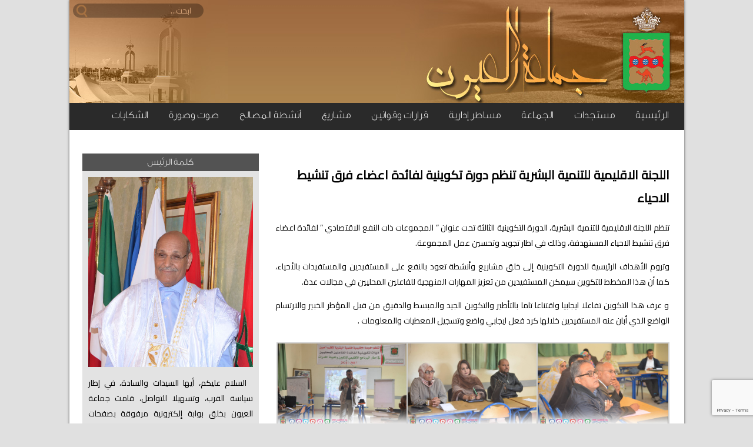

--- FILE ---
content_type: text/html; charset=UTF-8
request_url: https://laayoune.ma/2018/01/10/%D8%A7%D9%84%D9%84%D8%AC%D9%86%D8%A9-%D8%A7%D9%84%D8%A7%D9%82%D9%84%D9%8A%D9%85%D9%8A%D8%A9-%D9%84%D9%84%D8%AA%D9%86%D9%85%D9%8A%D8%A9-%D8%A7%D9%84%D8%A8%D8%B4%D8%B1%D9%8A%D8%A9-%D8%AA%D9%86%D8%B8/
body_size: 8195
content:
<!DOCTYPE html PUBLIC "-//W3C//DTD XHTML 1.0 Transitional//EN" "http://www.w3.org/TR/xhtml1/DTD/xhtml1-transitional.dtd"> 
<html xmlns="http://www.w3.org/1999/xhtml"> 
<head profile="http://gmpg.org/xfn/11"> 
  <title>
      جماعة العيون       &raquo; اللجنة الاقليمية للتنمية البشرية تنظم دورة تكوينية لفائدة اعضاء فرق تنشيط الاحياء  </title>  
  
  <meta http-equiv="Content-Type" content="text/html; charset=UTF-8" />
  <link rel="stylesheet" href="https://laayoune.ma/comm/wp-content/themes/culaayoune/style.css" type="text/css" media="screen" />
  <link rel="stylesheet" href="https://laayoune.ma/comm/wp-content\themes\culaayoune\styleslider.css">
  <link href="https://fonts.googleapis.com/css?family=Cairo" rel="stylesheet"> 
  
  <link rel="stylesheet" href="//code.jquery.com/ui/1.12.1/themes/base/jquery-ui.css">
  

  <meta name='robots' content='max-image-preview:large' />
<link rel='dns-prefetch' href='//www.google.com' />
<link rel='dns-prefetch' href='//code.jquery.com' />
<link rel="alternate" title="oEmbed (JSON)" type="application/json+oembed" href="https://laayoune.ma/wp-json/oembed/1.0/embed?url=https%3A%2F%2Flaayoune.ma%2F2018%2F01%2F10%2F%25d8%25a7%25d9%2584%25d9%2584%25d8%25ac%25d9%2586%25d8%25a9-%25d8%25a7%25d9%2584%25d8%25a7%25d9%2582%25d9%2584%25d9%258a%25d9%2585%25d9%258a%25d8%25a9-%25d9%2584%25d9%2584%25d8%25aa%25d9%2586%25d9%2585%25d9%258a%25d8%25a9-%25d8%25a7%25d9%2584%25d8%25a8%25d8%25b4%25d8%25b1%25d9%258a%25d8%25a9-%25d8%25aa%25d9%2586%25d8%25b8%2F" />
<link rel="alternate" title="oEmbed (XML)" type="text/xml+oembed" href="https://laayoune.ma/wp-json/oembed/1.0/embed?url=https%3A%2F%2Flaayoune.ma%2F2018%2F01%2F10%2F%25d8%25a7%25d9%2584%25d9%2584%25d8%25ac%25d9%2586%25d8%25a9-%25d8%25a7%25d9%2584%25d8%25a7%25d9%2582%25d9%2584%25d9%258a%25d9%2585%25d9%258a%25d8%25a9-%25d9%2584%25d9%2584%25d8%25aa%25d9%2586%25d9%2585%25d9%258a%25d8%25a9-%25d8%25a7%25d9%2584%25d8%25a8%25d8%25b4%25d8%25b1%25d9%258a%25d8%25a9-%25d8%25aa%25d9%2586%25d8%25b8%2F&#038;format=xml" />
<style id='wp-img-auto-sizes-contain-inline-css' type='text/css'>
img:is([sizes=auto i],[sizes^="auto," i]){contain-intrinsic-size:3000px 1500px}
/*# sourceURL=wp-img-auto-sizes-contain-inline-css */
</style>
<style id='wp-emoji-styles-inline-css' type='text/css'>

	img.wp-smiley, img.emoji {
		display: inline !important;
		border: none !important;
		box-shadow: none !important;
		height: 1em !important;
		width: 1em !important;
		margin: 0 0.07em !important;
		vertical-align: -0.1em !important;
		background: none !important;
		padding: 0 !important;
	}
/*# sourceURL=wp-emoji-styles-inline-css */
</style>
<style id='wp-block-library-inline-css' type='text/css'>
:root{--wp-block-synced-color:#7a00df;--wp-block-synced-color--rgb:122,0,223;--wp-bound-block-color:var(--wp-block-synced-color);--wp-editor-canvas-background:#ddd;--wp-admin-theme-color:#007cba;--wp-admin-theme-color--rgb:0,124,186;--wp-admin-theme-color-darker-10:#006ba1;--wp-admin-theme-color-darker-10--rgb:0,107,160.5;--wp-admin-theme-color-darker-20:#005a87;--wp-admin-theme-color-darker-20--rgb:0,90,135;--wp-admin-border-width-focus:2px}@media (min-resolution:192dpi){:root{--wp-admin-border-width-focus:1.5px}}.wp-element-button{cursor:pointer}:root .has-very-light-gray-background-color{background-color:#eee}:root .has-very-dark-gray-background-color{background-color:#313131}:root .has-very-light-gray-color{color:#eee}:root .has-very-dark-gray-color{color:#313131}:root .has-vivid-green-cyan-to-vivid-cyan-blue-gradient-background{background:linear-gradient(135deg,#00d084,#0693e3)}:root .has-purple-crush-gradient-background{background:linear-gradient(135deg,#34e2e4,#4721fb 50%,#ab1dfe)}:root .has-hazy-dawn-gradient-background{background:linear-gradient(135deg,#faaca8,#dad0ec)}:root .has-subdued-olive-gradient-background{background:linear-gradient(135deg,#fafae1,#67a671)}:root .has-atomic-cream-gradient-background{background:linear-gradient(135deg,#fdd79a,#004a59)}:root .has-nightshade-gradient-background{background:linear-gradient(135deg,#330968,#31cdcf)}:root .has-midnight-gradient-background{background:linear-gradient(135deg,#020381,#2874fc)}:root{--wp--preset--font-size--normal:16px;--wp--preset--font-size--huge:42px}.has-regular-font-size{font-size:1em}.has-larger-font-size{font-size:2.625em}.has-normal-font-size{font-size:var(--wp--preset--font-size--normal)}.has-huge-font-size{font-size:var(--wp--preset--font-size--huge)}.has-text-align-center{text-align:center}.has-text-align-left{text-align:left}.has-text-align-right{text-align:right}.has-fit-text{white-space:nowrap!important}#end-resizable-editor-section{display:none}.aligncenter{clear:both}.items-justified-left{justify-content:flex-start}.items-justified-center{justify-content:center}.items-justified-right{justify-content:flex-end}.items-justified-space-between{justify-content:space-between}.screen-reader-text{border:0;clip-path:inset(50%);height:1px;margin:-1px;overflow:hidden;padding:0;position:absolute;width:1px;word-wrap:normal!important}.screen-reader-text:focus{background-color:#ddd;clip-path:none;color:#444;display:block;font-size:1em;height:auto;left:5px;line-height:normal;padding:15px 23px 14px;text-decoration:none;top:5px;width:auto;z-index:100000}html :where(.has-border-color){border-style:solid}html :where([style*=border-top-color]){border-top-style:solid}html :where([style*=border-right-color]){border-right-style:solid}html :where([style*=border-bottom-color]){border-bottom-style:solid}html :where([style*=border-left-color]){border-left-style:solid}html :where([style*=border-width]){border-style:solid}html :where([style*=border-top-width]){border-top-style:solid}html :where([style*=border-right-width]){border-right-style:solid}html :where([style*=border-bottom-width]){border-bottom-style:solid}html :where([style*=border-left-width]){border-left-style:solid}html :where(img[class*=wp-image-]){height:auto;max-width:100%}:where(figure){margin:0 0 1em}html :where(.is-position-sticky){--wp-admin--admin-bar--position-offset:var(--wp-admin--admin-bar--height,0px)}@media screen and (max-width:600px){html :where(.is-position-sticky){--wp-admin--admin-bar--position-offset:0px}}

/*# sourceURL=wp-block-library-inline-css */
</style>
<style id='classic-theme-styles-inline-css' type='text/css'>
/*! This file is auto-generated */
.wp-block-button__link{color:#fff;background-color:#32373c;border-radius:9999px;box-shadow:none;text-decoration:none;padding:calc(.667em + 2px) calc(1.333em + 2px);font-size:1.125em}.wp-block-file__button{background:#32373c;color:#fff;text-decoration:none}
/*# sourceURL=/wp-includes/css/classic-themes.min.css */
</style>
<link rel='stylesheet' id='contact-form-7-css' href='https://laayoune.ma/comm/wp-content/plugins/contact-form-7/includes/css/styles.css?ver=6.1.4' type='text/css' media='all' />
<link rel='stylesheet' id='contact-form-7-rtl-css' href='https://laayoune.ma/comm/wp-content/plugins/contact-form-7/includes/css/styles-rtl.css?ver=6.1.4' type='text/css' media='all' />
<link rel='stylesheet' id='yop-public-css' href='https://laayoune.ma/comm/wp-content/plugins/yop-poll/public/assets/css/yop-poll-public-6.5.39.css?ver=6.9' type='text/css' media='all' />
<link rel='stylesheet' id='wp-pagenavi-css' href='https://laayoune.ma/comm/wp-content/plugins/wp-pagenavi/pagenavi-css.css?ver=2.70' type='text/css' media='all' />
<script type="text/javascript" src="https://laayoune.ma/comm/wp-includes/js/jquery/jquery.min.js?ver=3.7.1" id="jquery-core-js"></script>
<script type="text/javascript" src="https://laayoune.ma/comm/wp-includes/js/jquery/jquery-migrate.min.js?ver=3.4.1" id="jquery-migrate-js"></script>
<script type="text/javascript" id="yop-public-js-extra">
/* <![CDATA[ */
var objectL10n = {"yopPollParams":{"urlParams":{"ajax":"https://laayoune.ma/comm/wp-admin/admin-ajax.php","wpLogin":"https://laayoune.ma/comm/wp-login.php?redirect_to=https%3A%2F%2Flaayoune.ma%2Fcomm%2Fwp-admin%2Fadmin-ajax.php%3Faction%3Dyop_poll_record_wordpress_vote"},"apiParams":{"reCaptcha":{"siteKey":""},"reCaptchaV2Invisible":{"siteKey":""},"reCaptchaV3":{"siteKey":"6LeoOYkhAAAAAN7WTYyyf1kFkCpqXUGw-1W-li19"},"hCaptcha":{"siteKey":""},"cloudflareTurnstile":{"siteKey":""}},"captchaParams":{"imgPath":"https://laayoune.ma/comm/wp-content/plugins/yop-poll/public/assets/img/","url":"https://laayoune.ma/comm/wp-content/plugins/yop-poll/app.php","accessibilityAlt":"Sound icon","accessibilityTitle":"Accessibility option: listen to a question and answer it!","accessibilityDescription":"Type below the \u003Cstrong\u003Eanswer\u003C/strong\u003E to what you hear. Numbers or words:","explanation":"Click or touch the \u003Cstrong\u003EANSWER\u003C/strong\u003E","refreshAlt":"Refresh/reload icon","refreshTitle":"Refresh/reload: get new images and accessibility option!"},"voteParams":{"invalidPoll":"\u0627\u0633\u062a\u0637\u0644\u0627\u0639 \u063a\u064a\u0631 \u0635\u0627\u0644\u062d","noAnswersSelected":"\u0627\u0644\u0645\u0631\u062c\u0648 \u062a\u062d\u062f\u064a\u062f \u0627\u062e\u062a\u064a\u0627\u0631\u0643\u0645","minAnswersRequired":"At least {min_answers_allowed} answer(s) required","maxAnswersRequired":"A max of {max_answers_allowed} answer(s) accepted","noAnswerForOther":"No other answer entered","noValueForCustomField":"{custom_field_name} \u0627\u062c\u0628\u0627\u0631\u064a","tooManyCharsForCustomField":"Text for {custom_field_name} is too long","consentNotChecked":"You must agree to our terms and conditions","noCaptchaSelected":"Captcha is required","thankYou":"\u0634\u0643\u0631\u0627 \u0639\u0644\u0649 \u0645\u0634\u0627\u0631\u0643\u062a\u0643\u0645"},"resultsParams":{"singleVote":"\u0635\u0648\u062a","multipleVotes":"\u0635\u0648\u062a","singleAnswer":"\u0625\u062c\u0627\u0628\u0629","multipleAnswers":"\u0625\u062c\u0627\u0628\u0627\u062a"}}};
//# sourceURL=yop-public-js-extra
/* ]]> */
</script>
<script type="text/javascript" src="https://laayoune.ma/comm/wp-content/plugins/yop-poll/public/assets/js/yop-poll-public-6.5.39.min.js?ver=6.9" id="yop-public-js"></script>
<script type="text/javascript" async defer src="https://www.google.com/recaptcha/api.js?render=6LeoOYkhAAAAAN7WTYyyf1kFkCpqXUGw-1W-li19" id="yop-reCaptcha-js"></script>
<script type="text/javascript" id="script-js-extra">
/* <![CDATA[ */
var ajaxurl = "https://laayoune.ma/comm/wp-admin/admin-ajax.php";
//# sourceURL=script-js-extra
/* ]]> */
</script>
<script type="text/javascript" src="https://code.jquery.com/ui/1.12.1/jquery-ui.js?ver=6.9" id="script-js"></script>
<script type="text/javascript" src="https://laayoune.ma/comm/wp-content/themes/culaayoune/js/scripttest.js?ver=6.9" id="script2-js"></script>
<link rel="https://api.w.org/" href="https://laayoune.ma/wp-json/" /><link rel="alternate" title="JSON" type="application/json" href="https://laayoune.ma/wp-json/wp/v2/posts/2470" /><link rel="canonical" href="https://laayoune.ma/2018/01/10/%d8%a7%d9%84%d9%84%d8%ac%d9%86%d8%a9-%d8%a7%d9%84%d8%a7%d9%82%d9%84%d9%8a%d9%85%d9%8a%d8%a9-%d9%84%d9%84%d8%aa%d9%86%d9%85%d9%8a%d8%a9-%d8%a7%d9%84%d8%a8%d8%b4%d8%b1%d9%8a%d8%a9-%d8%aa%d9%86%d8%b8/" />
<link rel='shortlink' href='https://laayoune.ma/?p=2470' />
 
  	<link rel='archives' title='دجنبر 2025' href='https://laayoune.ma/2025/12/' />
	<link rel='archives' title='نونبر 2025' href='https://laayoune.ma/2025/11/' />
	<link rel='archives' title='أكتوبر 2025' href='https://laayoune.ma/2025/10/' />
	<link rel='archives' title='شتنبر 2025' href='https://laayoune.ma/2025/09/' />
	<link rel='archives' title='غشت 2025' href='https://laayoune.ma/2025/08/' />
	<link rel='archives' title='يوليوز 2025' href='https://laayoune.ma/2025/07/' />
	<link rel='archives' title='يونيو 2025' href='https://laayoune.ma/2025/06/' />
	<link rel='archives' title='ماي 2025' href='https://laayoune.ma/2025/05/' />
	<link rel='archives' title='أبريل 2025' href='https://laayoune.ma/2025/04/' />
	<link rel='archives' title='مارس 2025' href='https://laayoune.ma/2025/03/' />
	<link rel='archives' title='فبراير 2025' href='https://laayoune.ma/2025/02/' />
	<link rel='archives' title='يناير 2025' href='https://laayoune.ma/2025/01/' />
	<link rel='archives' title='دجنبر 2024' href='https://laayoune.ma/2024/12/' />
	<link rel='archives' title='نونبر 2024' href='https://laayoune.ma/2024/11/' />
	<link rel='archives' title='أكتوبر 2024' href='https://laayoune.ma/2024/10/' />
	<link rel='archives' title='شتنبر 2024' href='https://laayoune.ma/2024/09/' />
	<link rel='archives' title='غشت 2024' href='https://laayoune.ma/2024/08/' />
	<link rel='archives' title='يوليوز 2024' href='https://laayoune.ma/2024/07/' />
	<link rel='archives' title='يونيو 2024' href='https://laayoune.ma/2024/06/' />
	<link rel='archives' title='ماي 2024' href='https://laayoune.ma/2024/05/' />
	<link rel='archives' title='أبريل 2024' href='https://laayoune.ma/2024/04/' />
	<link rel='archives' title='مارس 2024' href='https://laayoune.ma/2024/03/' />
	<link rel='archives' title='فبراير 2024' href='https://laayoune.ma/2024/02/' />
	<link rel='archives' title='يناير 2024' href='https://laayoune.ma/2024/01/' />
	<link rel='archives' title='دجنبر 2023' href='https://laayoune.ma/2023/12/' />
	<link rel='archives' title='نونبر 2023' href='https://laayoune.ma/2023/11/' />
	<link rel='archives' title='أكتوبر 2023' href='https://laayoune.ma/2023/10/' />
	<link rel='archives' title='غشت 2023' href='https://laayoune.ma/2023/08/' />
	<link rel='archives' title='يوليوز 2023' href='https://laayoune.ma/2023/07/' />
	<link rel='archives' title='يونيو 2023' href='https://laayoune.ma/2023/06/' />
	<link rel='archives' title='ماي 2023' href='https://laayoune.ma/2023/05/' />
	<link rel='archives' title='أبريل 2023' href='https://laayoune.ma/2023/04/' />
	<link rel='archives' title='مارس 2023' href='https://laayoune.ma/2023/03/' />
	<link rel='archives' title='فبراير 2023' href='https://laayoune.ma/2023/02/' />
	<link rel='archives' title='دجنبر 2022' href='https://laayoune.ma/2022/12/' />
	<link rel='archives' title='أكتوبر 2022' href='https://laayoune.ma/2022/10/' />
	<link rel='archives' title='غشت 2022' href='https://laayoune.ma/2022/08/' />
	<link rel='archives' title='يوليوز 2022' href='https://laayoune.ma/2022/07/' />
	<link rel='archives' title='يونيو 2022' href='https://laayoune.ma/2022/06/' />
	<link rel='archives' title='ماي 2022' href='https://laayoune.ma/2022/05/' />
	<link rel='archives' title='أبريل 2022' href='https://laayoune.ma/2022/04/' />
	<link rel='archives' title='مارس 2022' href='https://laayoune.ma/2022/03/' />
	<link rel='archives' title='فبراير 2022' href='https://laayoune.ma/2022/02/' />
	<link rel='archives' title='يناير 2022' href='https://laayoune.ma/2022/01/' />
	<link rel='archives' title='دجنبر 2021' href='https://laayoune.ma/2021/12/' />
	<link rel='archives' title='نونبر 2021' href='https://laayoune.ma/2021/11/' />
	<link rel='archives' title='أكتوبر 2021' href='https://laayoune.ma/2021/10/' />
	<link rel='archives' title='غشت 2021' href='https://laayoune.ma/2021/08/' />
	<link rel='archives' title='يوليوز 2021' href='https://laayoune.ma/2021/07/' />
	<link rel='archives' title='يونيو 2021' href='https://laayoune.ma/2021/06/' />
	<link rel='archives' title='ماي 2021' href='https://laayoune.ma/2021/05/' />
	<link rel='archives' title='أبريل 2021' href='https://laayoune.ma/2021/04/' />
	<link rel='archives' title='مارس 2021' href='https://laayoune.ma/2021/03/' />
	<link rel='archives' title='فبراير 2021' href='https://laayoune.ma/2021/02/' />
	<link rel='archives' title='يناير 2021' href='https://laayoune.ma/2021/01/' />
	<link rel='archives' title='نونبر 2020' href='https://laayoune.ma/2020/11/' />
	<link rel='archives' title='أكتوبر 2020' href='https://laayoune.ma/2020/10/' />
	<link rel='archives' title='مارس 2020' href='https://laayoune.ma/2020/03/' />
	<link rel='archives' title='فبراير 2020' href='https://laayoune.ma/2020/02/' />
	<link rel='archives' title='يناير 2020' href='https://laayoune.ma/2020/01/' />
	<link rel='archives' title='دجنبر 2019' href='https://laayoune.ma/2019/12/' />
	<link rel='archives' title='نونبر 2019' href='https://laayoune.ma/2019/11/' />
	<link rel='archives' title='أكتوبر 2019' href='https://laayoune.ma/2019/10/' />
	<link rel='archives' title='شتنبر 2019' href='https://laayoune.ma/2019/09/' />
	<link rel='archives' title='غشت 2019' href='https://laayoune.ma/2019/08/' />
	<link rel='archives' title='يوليوز 2019' href='https://laayoune.ma/2019/07/' />
	<link rel='archives' title='يونيو 2019' href='https://laayoune.ma/2019/06/' />
	<link rel='archives' title='ماي 2019' href='https://laayoune.ma/2019/05/' />
	<link rel='archives' title='أبريل 2019' href='https://laayoune.ma/2019/04/' />
	<link rel='archives' title='مارس 2019' href='https://laayoune.ma/2019/03/' />
	<link rel='archives' title='فبراير 2019' href='https://laayoune.ma/2019/02/' />
	<link rel='archives' title='يناير 2019' href='https://laayoune.ma/2019/01/' />
	<link rel='archives' title='دجنبر 2018' href='https://laayoune.ma/2018/12/' />
	<link rel='archives' title='نونبر 2018' href='https://laayoune.ma/2018/11/' />
	<link rel='archives' title='أكتوبر 2018' href='https://laayoune.ma/2018/10/' />
	<link rel='archives' title='شتنبر 2018' href='https://laayoune.ma/2018/09/' />
	<link rel='archives' title='غشت 2018' href='https://laayoune.ma/2018/08/' />
	<link rel='archives' title='يوليوز 2018' href='https://laayoune.ma/2018/07/' />
	<link rel='archives' title='يونيو 2018' href='https://laayoune.ma/2018/06/' />
	<link rel='archives' title='ماي 2018' href='https://laayoune.ma/2018/05/' />
	<link rel='archives' title='أبريل 2018' href='https://laayoune.ma/2018/04/' />
	<link rel='archives' title='مارس 2018' href='https://laayoune.ma/2018/03/' />
	<link rel='archives' title='فبراير 2018' href='https://laayoune.ma/2018/02/' />
	<link rel='archives' title='يناير 2018' href='https://laayoune.ma/2018/01/' />
	<link rel='archives' title='دجنبر 2017' href='https://laayoune.ma/2017/12/' />
	<link rel='archives' title='نونبر 2017' href='https://laayoune.ma/2017/11/' />
	<link rel='archives' title='أكتوبر 2017' href='https://laayoune.ma/2017/10/' />
	<link rel='archives' title='شتنبر 2017' href='https://laayoune.ma/2017/09/' />
	<link rel='archives' title='غشت 2017' href='https://laayoune.ma/2017/08/' />
	<link rel='archives' title='يوليوز 2017' href='https://laayoune.ma/2017/07/' />
	<link rel='archives' title='يونيو 2017' href='https://laayoune.ma/2017/06/' />
	<link rel='archives' title='ماي 2017' href='https://laayoune.ma/2017/05/' />
	<link rel='archives' title='أبريل 2017' href='https://laayoune.ma/2017/04/' />
	<link rel='archives' title='مارس 2017' href='https://laayoune.ma/2017/03/' />
	<link rel='archives' title='فبراير 2017' href='https://laayoune.ma/2017/02/' />
  
  <script src='https://www.google.com/recaptcha/api.js?hl=ar'></script>


  </head>
<body>

<div id="fb-root"></div>
<script>(function(d, s, id) {
  var js, fjs = d.getElementsByTagName(s)[0];
  if (d.getElementById(id)) return;
  js = d.createElement(s); js.id = id;
  js.src = "//connect.facebook.net/fr_FR/sdk.js#xfbml=1&version=v2.8";
  fjs.parentNode.insertBefore(js, fjs);
}(document, 'script', 'facebook-jssdk'));</script>

<div id="page">
	<div id="divcusearch">
		<form role="search" method="get" id="cusearchform" class="searchform" action="https://laayoune.ma/">
			<input id="btncusearch" type="submit" value="" />
			<input id="textcusearch" type="search" placeholder="ابحث..." name="s"/>
			
		</form>
	</div>
	
    <div id="header"> 
        <div id="logo">
            <img src="https://www.laayoune.ma/imgs/headerpsd1.jpg"/>
        </div>
        <div id="logo_aside">
            <img src="https://www.laayoune.ma/imgs/headerpsd3.jpg"/>
        </div>
    </div>
    
    <div id="menu-top">
        <div class="menu-main-container"><ul id="menu-main" class="menu"><li id="menu-item-4" class="menu-item menu-item-type-custom menu-item-object-custom menu-item-4"><a href="https://www.laayoune.ma">الرئيسية</a></li>
<li id="menu-item-8" class="menu-item menu-item-type-taxonomy menu-item-object-category current-post-ancestor current-menu-parent current-post-parent menu-item-8"><a href="https://laayoune.ma/category/news/">مستجدات</a></li>
<li id="menu-item-5" class="menu-item menu-item-type-taxonomy menu-item-object-category menu-item-5"><a href="https://laayoune.ma/category/municipalite/">الجماعة</a></li>
<li id="menu-item-7" class="menu-item menu-item-type-taxonomy menu-item-object-category menu-item-7"><a href="https://laayoune.ma/category/demarche/">مساطر إدارية</a></li>
<li id="menu-item-6085" class="menu-item menu-item-type-taxonomy menu-item-object-category menu-item-6085"><a href="https://laayoune.ma/category/reglement/%d8%a7%d9%84%d8%a8%d9%86%d8%a7%d8%a1-%d9%88%d8%b4%d8%ba%d9%84-%d8%a7%d9%84%d9%85%d9%84%d9%83-%d8%a7%d9%84%d8%b9%d8%a7%d9%85/">قرارات وقوانين</a></li>
<li id="menu-item-9" class="menu-item menu-item-type-taxonomy menu-item-object-category menu-item-9"><a href="https://laayoune.ma/category/notreville/">مشاريع</a></li>
<li id="menu-item-2825" class="menu-item menu-item-type-taxonomy menu-item-object-category menu-item-2825"><a href="https://laayoune.ma/category/activiteserv/">أنشطة المصالح</a></li>
<li id="menu-item-6" class="menu-item menu-item-type-taxonomy menu-item-object-category menu-item-6"><a href="https://laayoune.ma/category/videos/">صوت وصورة</a></li>
<li id="menu-item-565" class="menu-item menu-item-type-taxonomy menu-item-object-category menu-item-565"><a href="https://laayoune.ma/category/reclamations/">الشكايات</a></li>
</ul></div>    </div>
 <!-- ouvrir header,php -->

    
    <div id="content"> 
        <div id="firstcolumn">
                         
                <div class="post"> 
                    <h2><a href="https://laayoune.ma/2018/01/10/%d8%a7%d9%84%d9%84%d8%ac%d9%86%d8%a9-%d8%a7%d9%84%d8%a7%d9%82%d9%84%d9%8a%d9%85%d9%8a%d8%a9-%d9%84%d9%84%d8%aa%d9%86%d9%85%d9%8a%d8%a9-%d8%a7%d9%84%d8%a8%d8%b4%d8%b1%d9%8a%d8%a9-%d8%aa%d9%86%d8%b8/" title="اللجنة الاقليمية للتنمية البشرية تنظم دورة تكوينية لفائدة اعضاء فرق تنشيط الاحياء">
                    اللجنة الاقليمية للتنمية البشرية تنظم دورة تكوينية لفائدة اعضاء فرق تنشيط الاحياء</a>
                    </h2> 
                    <div class="post_content"> 
                    <p>تنظم اللجنة الاقليمية للتنمية البشرية، الدورة التكوينية الثالثة تحت عنوان &#8221; المجموعات ذات النفع الاقتصادي &#8221; لفائدة اعضاء فرق تنشيط الاحياء المستهدفة، وذلك في اطار تجويد وتحسين عمل المجموعة.</p>
<p>وتروم الأهداف الرئيسية للدورة التكوينية إلى خلق مشاريع وأنشطة تعود بالنفع على المستفيدين والمستفيدات بالأحياء، كما أن هذا المخطط للتكوين سيمكن المستفيدين من تعزيز المهارات المنهجية للفاعلين المحليين في مجالات عدة.</p>
<p>و عرف هذا التكوين تفاعلا ايجابيا واقتناعا تاما بالتأطير والتكوين الجيد والمبسط والدقيق من قبل المؤطر الخبير والارتسام الواضع الذي أبان عنه المستفيدين خلالها كرد فعل ايجابي واضع وتسجيل المعطيات والمعلومات .</p>

		<style type="text/css">
			#gallery-1 {
				margin: auto;
			}
			#gallery-1 .gallery-item {
				float: right;
				margin-top: 10px;
				text-align: center;
				width: 33%;
			}
			#gallery-1 img {
				border: 2px solid #cfcfcf;
			}
			#gallery-1 .gallery-caption {
				margin-left: 0;
			}
			/* see gallery_shortcode() in wp-includes/media.php */
		</style>
		<div id='gallery-1' class='gallery galleryid-2470 gallery-columns-3 gallery-size-full'><dl class='gallery-item'>
			<dt class='gallery-icon landscape'>
				<a href='https://laayoune.ma/comm/wp-content/uploads/2018/01/26221240_1735084606542736_3670918588116427174_o.jpg'><img fetchpriority="high" decoding="async" width="2048" height="1356" src="https://laayoune.ma/comm/wp-content/uploads/2018/01/26221240_1735084606542736_3670918588116427174_o.jpg" class="attachment-full size-full" alt="" srcset="https://laayoune.ma/comm/wp-content/uploads/2018/01/26221240_1735084606542736_3670918588116427174_o.jpg 2048w, https://laayoune.ma/comm/wp-content/uploads/2018/01/26221240_1735084606542736_3670918588116427174_o-300x199.jpg 300w, https://laayoune.ma/comm/wp-content/uploads/2018/01/26221240_1735084606542736_3670918588116427174_o-768x509.jpg 768w, https://laayoune.ma/comm/wp-content/uploads/2018/01/26221240_1735084606542736_3670918588116427174_o-1024x678.jpg 1024w" sizes="(max-width: 2048px) 100vw, 2048px" /></a>
			</dt></dl><dl class='gallery-item'>
			<dt class='gallery-icon landscape'>
				<a href='https://laayoune.ma/comm/wp-content/uploads/2018/01/26232745_1735084489876081_6363858999505416720_o.jpg'><img decoding="async" width="2048" height="1356" src="https://laayoune.ma/comm/wp-content/uploads/2018/01/26232745_1735084489876081_6363858999505416720_o.jpg" class="attachment-full size-full" alt="" srcset="https://laayoune.ma/comm/wp-content/uploads/2018/01/26232745_1735084489876081_6363858999505416720_o.jpg 2048w, https://laayoune.ma/comm/wp-content/uploads/2018/01/26232745_1735084489876081_6363858999505416720_o-300x199.jpg 300w, https://laayoune.ma/comm/wp-content/uploads/2018/01/26232745_1735084489876081_6363858999505416720_o-768x509.jpg 768w, https://laayoune.ma/comm/wp-content/uploads/2018/01/26232745_1735084489876081_6363858999505416720_o-1024x678.jpg 1024w" sizes="(max-width: 2048px) 100vw, 2048px" /></a>
			</dt></dl><dl class='gallery-item'>
			<dt class='gallery-icon landscape'>
				<a href='https://laayoune.ma/comm/wp-content/uploads/2018/01/26233359_1735084336542763_5672318157130622181_o.jpg'><img decoding="async" width="2048" height="1356" src="https://laayoune.ma/comm/wp-content/uploads/2018/01/26233359_1735084336542763_5672318157130622181_o.jpg" class="attachment-full size-full" alt="" srcset="https://laayoune.ma/comm/wp-content/uploads/2018/01/26233359_1735084336542763_5672318157130622181_o.jpg 2048w, https://laayoune.ma/comm/wp-content/uploads/2018/01/26233359_1735084336542763_5672318157130622181_o-300x199.jpg 300w, https://laayoune.ma/comm/wp-content/uploads/2018/01/26233359_1735084336542763_5672318157130622181_o-768x509.jpg 768w, https://laayoune.ma/comm/wp-content/uploads/2018/01/26233359_1735084336542763_5672318157130622181_o-1024x678.jpg 1024w" sizes="(max-width: 2048px) 100vw, 2048px" /></a>
			</dt></dl><br style="clear: both" /><dl class='gallery-item'>
			<dt class='gallery-icon landscape'>
				<a href='https://laayoune.ma/comm/wp-content/uploads/2018/01/26233640_1735083416542855_4561242720748770947_o-1.jpg'><img loading="lazy" decoding="async" width="2048" height="1356" src="https://laayoune.ma/comm/wp-content/uploads/2018/01/26233640_1735083416542855_4561242720748770947_o-1.jpg" class="attachment-full size-full" alt="" srcset="https://laayoune.ma/comm/wp-content/uploads/2018/01/26233640_1735083416542855_4561242720748770947_o-1.jpg 2048w, https://laayoune.ma/comm/wp-content/uploads/2018/01/26233640_1735083416542855_4561242720748770947_o-1-300x199.jpg 300w, https://laayoune.ma/comm/wp-content/uploads/2018/01/26233640_1735083416542855_4561242720748770947_o-1-768x509.jpg 768w, https://laayoune.ma/comm/wp-content/uploads/2018/01/26233640_1735083416542855_4561242720748770947_o-1-1024x678.jpg 1024w" sizes="auto, (max-width: 2048px) 100vw, 2048px" /></a>
			</dt></dl><dl class='gallery-item'>
			<dt class='gallery-icon landscape'>
				<a href='https://laayoune.ma/comm/wp-content/uploads/2018/01/26685209_1735084306542766_795841039641446235_o-1.jpg'><img loading="lazy" decoding="async" width="2048" height="1356" src="https://laayoune.ma/comm/wp-content/uploads/2018/01/26685209_1735084306542766_795841039641446235_o-1.jpg" class="attachment-full size-full" alt="" srcset="https://laayoune.ma/comm/wp-content/uploads/2018/01/26685209_1735084306542766_795841039641446235_o-1.jpg 2048w, https://laayoune.ma/comm/wp-content/uploads/2018/01/26685209_1735084306542766_795841039641446235_o-1-300x199.jpg 300w, https://laayoune.ma/comm/wp-content/uploads/2018/01/26685209_1735084306542766_795841039641446235_o-1-768x509.jpg 768w, https://laayoune.ma/comm/wp-content/uploads/2018/01/26685209_1735084306542766_795841039641446235_o-1-1024x678.jpg 1024w" sizes="auto, (max-width: 2048px) 100vw, 2048px" /></a>
			</dt></dl><dl class='gallery-item'>
			<dt class='gallery-icon landscape'>
				<a href='https://laayoune.ma/comm/wp-content/uploads/2018/01/26685815_1735083229876207_768178555744149918_o-1.jpg'><img loading="lazy" decoding="async" width="2048" height="1356" src="https://laayoune.ma/comm/wp-content/uploads/2018/01/26685815_1735083229876207_768178555744149918_o-1.jpg" class="attachment-full size-full" alt="" srcset="https://laayoune.ma/comm/wp-content/uploads/2018/01/26685815_1735083229876207_768178555744149918_o-1.jpg 2048w, https://laayoune.ma/comm/wp-content/uploads/2018/01/26685815_1735083229876207_768178555744149918_o-1-300x199.jpg 300w, https://laayoune.ma/comm/wp-content/uploads/2018/01/26685815_1735083229876207_768178555744149918_o-1-768x509.jpg 768w, https://laayoune.ma/comm/wp-content/uploads/2018/01/26685815_1735083229876207_768178555744149918_o-1-1024x678.jpg 1024w" sizes="auto, (max-width: 2048px) 100vw, 2048px" /></a>
			</dt></dl><br style="clear: both" />
		</div>

 
                    </div> 
                </div>
                         
        </div>
        <div id="secondcolumn">
            <div class="second_column_caption">
                <div class="second_column_caption_title">
                    <span>كلمة الرئيس</span>
                </div>
                <div class="second_column_caption_content">
                     
                            <a href="https://laayoune.ma/2017/03/04/%d9%83%d9%84%d9%85%d8%a9-%d8%a7%d9%84%d8%b1%d8%a6%d9%8a%d8%b3/" title="كلمة الرئيس">
                                <img id="img_mot_president" src="https://laayoune.ma/comm/wp-content/uploads/2017/03/motpresident.jpg"/>
                                <p>&nbsp; السلام عليكم، أيها السيدات والسادة، في إطار سياسة القرب، وتسهيلا للتواصل، قامت جماعة العيون بخلق بوابة إلكترونية مرفوقة بصفحات رسمية لمواقع التواصل الاجتماعي من أجل إشراك الساكنة وانفتاح الجماعة&hellip;</p>
                            </a>
                                    </div>
            </div>
            
            <div class="second_column_caption" id="consult_file">
                            </div>
            
        <div id="pagefb" class="second_column_caption">
                <div class="second_column_caption_title">
                    <span>الصفحة الرسمية</span>
                </div>
                <div class="second_column_caption_content">
                <div class="fb-page" data-href="https://www.facebook.com/Commune.De.Laayoune" data-tabs="timeline" data-width="300" data-height="300" data-small-header="false" data-adapt-container-width="false" data-hide-cover="false" data-show-facepile="true"><blockquote cite="https://www.facebook.com/Commune.De.Laayoune" class="fb-xfbml-parse-ignore"><a href="https://www.facebook.com/Commune.De.Laayoune">‎جماعة العيون‎</a></blockquote></div>
                </div>
            </div>
            
        </div>
	    <div class="longdiv">
            <div id="cap_video_caption">
                <span class="news_caption_title">صوت وصورة</span>
            </div>
            <div id="content_video_caption">
                
                     
                            <div class="video_caption">
                                <a href="https://laayoune.ma/2025/08/25/%d9%85%d8%b1%d8%a7%d9%81%d9%82-%d9%85%d8%ac%d8%a7%d9%86%d9%8a%d8%a9-%d9%88%d8%a3%d8%ac%d9%88%d8%a7%d8%a1-%d9%85%d8%a8%d9%87%d8%ac%d8%a9-%d9%87%d9%83%d8%b0%d8%a7-%d9%8a%d9%82%d8%b6%d9%8a/" title="مرافق مجانية وأجواء مبهجة… هكذا يقضي المواطنون عطلتهم الصيفية في مدينة العيون">
                                    <img src="https://laayoune.ma/comm/wp-content/uploads/2025/08/22116.jpg" class="video_thumnail"/>
                                    <p>مرافق مجانية وأجواء مبهجة… هكذا يقضي المواطنون عطلتهم الصيفية في مدينة العيون</p>
                                </a>
                            </div>
                     
                            <div class="video_caption">
                                <a href="https://laayoune.ma/2025/08/12/%d9%85%d8%b1%d8%a7%d8%b3%d9%8a%d9%85-%d8%aa%d8%ad%d9%8a%d8%a9-%d8%a7%d9%84%d8%b9%d9%84%d9%85-%d8%a8%d8%b3%d8%a7%d8%ad%d8%a9-%d8%a7%d9%84%d9%85%d8%b4%d9%88%d8%b1-%d8%aa%d8%ae%d9%84%d9%8a%d8%af%d8%a7/" title="مراسيم تحية العلم بساحة المشور تخليدا للذكرى 26 لعيد العرش المجيد">
                                    <img src="https://laayoune.ma/comm/wp-content/uploads/2025/08/22060.jpg" class="video_thumnail"/>
                                    <p>مراسيم تحية العلم بساحة المشور تخليدا للذكرى 26 لعيد العرش المجيد</p>
                                </a>
                            </div>
                     
                            <div class="video_caption">
                                <a href="https://laayoune.ma/2025/08/12/%d8%a8%d9%8a%d9%86-%d8%b1%d9%85%d8%b2%d9%8a%d8%a9-%d8%a7%d9%84%d8%ae%d8%b7%d8%a7%d8%a8-%d9%88%d8%ac%d9%85%d8%a7%d9%84%d9%8a%d8%a9-%d8%a7%d9%84%d9%81%d8%b6%d8%a7%d8%a1%d8%8c-%d9%85%d8%b1%d8%a7%d8%b3/" title="بين رمزية الخطاب وجمالية الفضاء، مراسيم الإنصات للخطاب الملكي السامي بقصر المؤتمرات في حلّته الجديدة">
                                    <img src="https://laayoune.ma/comm/wp-content/uploads/2025/08/22056.jpg" class="video_thumnail"/>
                                    <p>بين رمزية الخطاب وجمالية الفضاء، مراسيم الإنصات للخطاب الملكي السامي بقصر المؤتمرات في حلّته الجديدة</p>
                                </a>
                            </div>
                     
                            <div class="video_caption">
                                <a href="https://laayoune.ma/2025/08/12/%d8%ac%d9%85%d8%a7%d8%b9%d8%a9-%d8%a7%d9%84%d8%b9%d9%8a%d9%88%d9%86-%d8%aa%d8%ad%d8%aa%d9%81%d9%8a-%d8%a8%d8%b9%d9%8a%d8%af-%d8%a7%d9%84%d8%b9%d8%b1%d8%b4-%d8%a8%d8%aa%d8%af%d8%b4%d9%8a%d9%86%d8%a7/" title="جماعة العيون تحتفي بعيد العرش بتدشينات تنموية كبرى">
                                    <img src="https://laayoune.ma/comm/wp-content/uploads/2025/08/22052.jpg" class="video_thumnail"/>
                                    <p>جماعة العيون تحتفي بعيد العرش بتدشينات تنموية كبرى</p>
                                </a>
                            </div>
                                    
            </div>

        </div>
        
    </div>


     <div id="footer">
        <div id="footer-part1">
            <div class="menu-footer">
                <div class="menu-foot-part1-container"><ul id="menu-foot-part1" class="menu"><li id="menu-item-369" class="menu-item menu-item-type-custom menu-item-object-custom menu-item-369"><a href="https://www.laayoune.ma">الرئيسية</a></li>
<li id="menu-item-370" class="menu-item menu-item-type-taxonomy menu-item-object-category current-post-ancestor current-menu-parent current-post-parent menu-item-370"><a href="https://laayoune.ma/category/news/">مستجدات</a></li>
<li id="menu-item-372" class="menu-item menu-item-type-taxonomy menu-item-object-category menu-item-372"><a href="https://laayoune.ma/category/municipalite/">الجماعة</a></li>
<li id="menu-item-373" class="menu-item menu-item-type-taxonomy menu-item-object-category menu-item-373"><a href="https://laayoune.ma/category/demarche/">مساطر إدارية</a></li>
<li id="menu-item-2919" class="menu-item menu-item-type-taxonomy menu-item-object-category menu-item-2919"><a href="https://laayoune.ma/category/reglement/">قرارات وقوانين</a></li>
<li id="menu-item-371" class="menu-item menu-item-type-taxonomy menu-item-object-category menu-item-371"><a href="https://laayoune.ma/category/notreville/">مشاريع</a></li>
</ul></div>            </div>
            <div class="menu-footer">
                <div class="menu-foot-container"><ul id="menu-foot" class="menu"><li id="menu-item-94" class="menu-item menu-item-type-post_type menu-item-object-page menu-item-94"><a href="https://laayoune.ma/%d8%a7%d9%84%d8%b4%d8%a8%d8%a7%d9%83-%d8%a7%d9%84%d9%88%d8%ad%d9%8a%d8%af/">الشباك الوحيد</a></li>
<li id="menu-item-375" class="menu-item menu-item-type-taxonomy menu-item-object-category menu-item-375"><a href="https://laayoune.ma/category/videos/">صوت وصورة</a></li>
<li id="menu-item-733" class="menu-item menu-item-type-taxonomy menu-item-object-category menu-item-733"><a href="https://laayoune.ma/category/reclamations/">الشكايات</a></li>
<li id="menu-item-2920" class="menu-item menu-item-type-taxonomy menu-item-object-category menu-item-2920"><a href="https://laayoune.ma/category/activiteserv/">أنشطة المصالح</a></li>
<li id="menu-item-89" class="menu-item menu-item-type-custom menu-item-object-custom menu-item-89"><a href="https://laayoune.ma/contact">للاتصال بنا</a></li>
<li id="menu-item-90" class="menu-item menu-item-type-custom menu-item-object-custom menu-item-90"><a href="https://laayoune.ma/sitemap/">خريطة الموقع</a></li>
</ul></div>            </div>
        </div>
        <div id="footer-part2">
            <img src="https://laayoune.ma/comm/wp-content/themes/culaayoune/images/logo-white.jpg"/>
        </div>
        <div id="footer-part3">
            <p class="socialtitre">تابعونا:</p>
            <div class="socialdiv">
                <a href="https://www.facebook.com/Commune.De.Laayoune" target="_blank"><img class="imgsocial" src="https://laayoune.ma/comm/wp-content/themes/culaayoune/images/iconface.png"/></a>
                <a href="https://twitter.com/CommuneLaayoune" target="_blank"><img class="imgsocial" src="https://laayoune.ma/comm/wp-content/themes/culaayoune/images/icontwitter.png"/></a>
				<a href="https://instagram.com/commune_laayoune" target="_blank"><img class="imgsocial" src="https://laayoune.ma/comm/wp-content/themes/culaayoune/images/iconinsta.png"/></a>
                <a href="https://www.youtube.com/municipalitelaayoune" target="_blank"><img class="imgsocial" src="https://laayoune.ma/comm/wp-content/themes/culaayoune/images/iconyoutube.png"/></a>
            </div>
            
        </div>
        
        <div class="copyright"><span> جميع الحقوق محفوظة </span><span style="{'direction':ltr}">&copy 2020</span></div>
    </div>

</div> <!--End div page-->
<script>
        jQuery( function() {
          jQuery( "#accordion" ).accordion();
        } );

        jQuery( "#accordion" ).accordion({
            active: false,
            collapsible: true,
            icons: { "header": "ui-icon-triangle-1-w"},
            heightStyle: "content"
        });
    </script>
 </body> </html> <!-- ouvrir footer,php -->

--- FILE ---
content_type: text/html; charset=utf-8
request_url: https://www.google.com/recaptcha/api2/anchor?ar=1&k=6LeoOYkhAAAAAN7WTYyyf1kFkCpqXUGw-1W-li19&co=aHR0cHM6Ly9sYWF5b3VuZS5tYTo0NDM.&hl=en&v=PoyoqOPhxBO7pBk68S4YbpHZ&size=invisible&anchor-ms=20000&execute-ms=30000&cb=n9ynf7g9d6ys
body_size: 48603
content:
<!DOCTYPE HTML><html dir="ltr" lang="en"><head><meta http-equiv="Content-Type" content="text/html; charset=UTF-8">
<meta http-equiv="X-UA-Compatible" content="IE=edge">
<title>reCAPTCHA</title>
<style type="text/css">
/* cyrillic-ext */
@font-face {
  font-family: 'Roboto';
  font-style: normal;
  font-weight: 400;
  font-stretch: 100%;
  src: url(//fonts.gstatic.com/s/roboto/v48/KFO7CnqEu92Fr1ME7kSn66aGLdTylUAMa3GUBHMdazTgWw.woff2) format('woff2');
  unicode-range: U+0460-052F, U+1C80-1C8A, U+20B4, U+2DE0-2DFF, U+A640-A69F, U+FE2E-FE2F;
}
/* cyrillic */
@font-face {
  font-family: 'Roboto';
  font-style: normal;
  font-weight: 400;
  font-stretch: 100%;
  src: url(//fonts.gstatic.com/s/roboto/v48/KFO7CnqEu92Fr1ME7kSn66aGLdTylUAMa3iUBHMdazTgWw.woff2) format('woff2');
  unicode-range: U+0301, U+0400-045F, U+0490-0491, U+04B0-04B1, U+2116;
}
/* greek-ext */
@font-face {
  font-family: 'Roboto';
  font-style: normal;
  font-weight: 400;
  font-stretch: 100%;
  src: url(//fonts.gstatic.com/s/roboto/v48/KFO7CnqEu92Fr1ME7kSn66aGLdTylUAMa3CUBHMdazTgWw.woff2) format('woff2');
  unicode-range: U+1F00-1FFF;
}
/* greek */
@font-face {
  font-family: 'Roboto';
  font-style: normal;
  font-weight: 400;
  font-stretch: 100%;
  src: url(//fonts.gstatic.com/s/roboto/v48/KFO7CnqEu92Fr1ME7kSn66aGLdTylUAMa3-UBHMdazTgWw.woff2) format('woff2');
  unicode-range: U+0370-0377, U+037A-037F, U+0384-038A, U+038C, U+038E-03A1, U+03A3-03FF;
}
/* math */
@font-face {
  font-family: 'Roboto';
  font-style: normal;
  font-weight: 400;
  font-stretch: 100%;
  src: url(//fonts.gstatic.com/s/roboto/v48/KFO7CnqEu92Fr1ME7kSn66aGLdTylUAMawCUBHMdazTgWw.woff2) format('woff2');
  unicode-range: U+0302-0303, U+0305, U+0307-0308, U+0310, U+0312, U+0315, U+031A, U+0326-0327, U+032C, U+032F-0330, U+0332-0333, U+0338, U+033A, U+0346, U+034D, U+0391-03A1, U+03A3-03A9, U+03B1-03C9, U+03D1, U+03D5-03D6, U+03F0-03F1, U+03F4-03F5, U+2016-2017, U+2034-2038, U+203C, U+2040, U+2043, U+2047, U+2050, U+2057, U+205F, U+2070-2071, U+2074-208E, U+2090-209C, U+20D0-20DC, U+20E1, U+20E5-20EF, U+2100-2112, U+2114-2115, U+2117-2121, U+2123-214F, U+2190, U+2192, U+2194-21AE, U+21B0-21E5, U+21F1-21F2, U+21F4-2211, U+2213-2214, U+2216-22FF, U+2308-230B, U+2310, U+2319, U+231C-2321, U+2336-237A, U+237C, U+2395, U+239B-23B7, U+23D0, U+23DC-23E1, U+2474-2475, U+25AF, U+25B3, U+25B7, U+25BD, U+25C1, U+25CA, U+25CC, U+25FB, U+266D-266F, U+27C0-27FF, U+2900-2AFF, U+2B0E-2B11, U+2B30-2B4C, U+2BFE, U+3030, U+FF5B, U+FF5D, U+1D400-1D7FF, U+1EE00-1EEFF;
}
/* symbols */
@font-face {
  font-family: 'Roboto';
  font-style: normal;
  font-weight: 400;
  font-stretch: 100%;
  src: url(//fonts.gstatic.com/s/roboto/v48/KFO7CnqEu92Fr1ME7kSn66aGLdTylUAMaxKUBHMdazTgWw.woff2) format('woff2');
  unicode-range: U+0001-000C, U+000E-001F, U+007F-009F, U+20DD-20E0, U+20E2-20E4, U+2150-218F, U+2190, U+2192, U+2194-2199, U+21AF, U+21E6-21F0, U+21F3, U+2218-2219, U+2299, U+22C4-22C6, U+2300-243F, U+2440-244A, U+2460-24FF, U+25A0-27BF, U+2800-28FF, U+2921-2922, U+2981, U+29BF, U+29EB, U+2B00-2BFF, U+4DC0-4DFF, U+FFF9-FFFB, U+10140-1018E, U+10190-1019C, U+101A0, U+101D0-101FD, U+102E0-102FB, U+10E60-10E7E, U+1D2C0-1D2D3, U+1D2E0-1D37F, U+1F000-1F0FF, U+1F100-1F1AD, U+1F1E6-1F1FF, U+1F30D-1F30F, U+1F315, U+1F31C, U+1F31E, U+1F320-1F32C, U+1F336, U+1F378, U+1F37D, U+1F382, U+1F393-1F39F, U+1F3A7-1F3A8, U+1F3AC-1F3AF, U+1F3C2, U+1F3C4-1F3C6, U+1F3CA-1F3CE, U+1F3D4-1F3E0, U+1F3ED, U+1F3F1-1F3F3, U+1F3F5-1F3F7, U+1F408, U+1F415, U+1F41F, U+1F426, U+1F43F, U+1F441-1F442, U+1F444, U+1F446-1F449, U+1F44C-1F44E, U+1F453, U+1F46A, U+1F47D, U+1F4A3, U+1F4B0, U+1F4B3, U+1F4B9, U+1F4BB, U+1F4BF, U+1F4C8-1F4CB, U+1F4D6, U+1F4DA, U+1F4DF, U+1F4E3-1F4E6, U+1F4EA-1F4ED, U+1F4F7, U+1F4F9-1F4FB, U+1F4FD-1F4FE, U+1F503, U+1F507-1F50B, U+1F50D, U+1F512-1F513, U+1F53E-1F54A, U+1F54F-1F5FA, U+1F610, U+1F650-1F67F, U+1F687, U+1F68D, U+1F691, U+1F694, U+1F698, U+1F6AD, U+1F6B2, U+1F6B9-1F6BA, U+1F6BC, U+1F6C6-1F6CF, U+1F6D3-1F6D7, U+1F6E0-1F6EA, U+1F6F0-1F6F3, U+1F6F7-1F6FC, U+1F700-1F7FF, U+1F800-1F80B, U+1F810-1F847, U+1F850-1F859, U+1F860-1F887, U+1F890-1F8AD, U+1F8B0-1F8BB, U+1F8C0-1F8C1, U+1F900-1F90B, U+1F93B, U+1F946, U+1F984, U+1F996, U+1F9E9, U+1FA00-1FA6F, U+1FA70-1FA7C, U+1FA80-1FA89, U+1FA8F-1FAC6, U+1FACE-1FADC, U+1FADF-1FAE9, U+1FAF0-1FAF8, U+1FB00-1FBFF;
}
/* vietnamese */
@font-face {
  font-family: 'Roboto';
  font-style: normal;
  font-weight: 400;
  font-stretch: 100%;
  src: url(//fonts.gstatic.com/s/roboto/v48/KFO7CnqEu92Fr1ME7kSn66aGLdTylUAMa3OUBHMdazTgWw.woff2) format('woff2');
  unicode-range: U+0102-0103, U+0110-0111, U+0128-0129, U+0168-0169, U+01A0-01A1, U+01AF-01B0, U+0300-0301, U+0303-0304, U+0308-0309, U+0323, U+0329, U+1EA0-1EF9, U+20AB;
}
/* latin-ext */
@font-face {
  font-family: 'Roboto';
  font-style: normal;
  font-weight: 400;
  font-stretch: 100%;
  src: url(//fonts.gstatic.com/s/roboto/v48/KFO7CnqEu92Fr1ME7kSn66aGLdTylUAMa3KUBHMdazTgWw.woff2) format('woff2');
  unicode-range: U+0100-02BA, U+02BD-02C5, U+02C7-02CC, U+02CE-02D7, U+02DD-02FF, U+0304, U+0308, U+0329, U+1D00-1DBF, U+1E00-1E9F, U+1EF2-1EFF, U+2020, U+20A0-20AB, U+20AD-20C0, U+2113, U+2C60-2C7F, U+A720-A7FF;
}
/* latin */
@font-face {
  font-family: 'Roboto';
  font-style: normal;
  font-weight: 400;
  font-stretch: 100%;
  src: url(//fonts.gstatic.com/s/roboto/v48/KFO7CnqEu92Fr1ME7kSn66aGLdTylUAMa3yUBHMdazQ.woff2) format('woff2');
  unicode-range: U+0000-00FF, U+0131, U+0152-0153, U+02BB-02BC, U+02C6, U+02DA, U+02DC, U+0304, U+0308, U+0329, U+2000-206F, U+20AC, U+2122, U+2191, U+2193, U+2212, U+2215, U+FEFF, U+FFFD;
}
/* cyrillic-ext */
@font-face {
  font-family: 'Roboto';
  font-style: normal;
  font-weight: 500;
  font-stretch: 100%;
  src: url(//fonts.gstatic.com/s/roboto/v48/KFO7CnqEu92Fr1ME7kSn66aGLdTylUAMa3GUBHMdazTgWw.woff2) format('woff2');
  unicode-range: U+0460-052F, U+1C80-1C8A, U+20B4, U+2DE0-2DFF, U+A640-A69F, U+FE2E-FE2F;
}
/* cyrillic */
@font-face {
  font-family: 'Roboto';
  font-style: normal;
  font-weight: 500;
  font-stretch: 100%;
  src: url(//fonts.gstatic.com/s/roboto/v48/KFO7CnqEu92Fr1ME7kSn66aGLdTylUAMa3iUBHMdazTgWw.woff2) format('woff2');
  unicode-range: U+0301, U+0400-045F, U+0490-0491, U+04B0-04B1, U+2116;
}
/* greek-ext */
@font-face {
  font-family: 'Roboto';
  font-style: normal;
  font-weight: 500;
  font-stretch: 100%;
  src: url(//fonts.gstatic.com/s/roboto/v48/KFO7CnqEu92Fr1ME7kSn66aGLdTylUAMa3CUBHMdazTgWw.woff2) format('woff2');
  unicode-range: U+1F00-1FFF;
}
/* greek */
@font-face {
  font-family: 'Roboto';
  font-style: normal;
  font-weight: 500;
  font-stretch: 100%;
  src: url(//fonts.gstatic.com/s/roboto/v48/KFO7CnqEu92Fr1ME7kSn66aGLdTylUAMa3-UBHMdazTgWw.woff2) format('woff2');
  unicode-range: U+0370-0377, U+037A-037F, U+0384-038A, U+038C, U+038E-03A1, U+03A3-03FF;
}
/* math */
@font-face {
  font-family: 'Roboto';
  font-style: normal;
  font-weight: 500;
  font-stretch: 100%;
  src: url(//fonts.gstatic.com/s/roboto/v48/KFO7CnqEu92Fr1ME7kSn66aGLdTylUAMawCUBHMdazTgWw.woff2) format('woff2');
  unicode-range: U+0302-0303, U+0305, U+0307-0308, U+0310, U+0312, U+0315, U+031A, U+0326-0327, U+032C, U+032F-0330, U+0332-0333, U+0338, U+033A, U+0346, U+034D, U+0391-03A1, U+03A3-03A9, U+03B1-03C9, U+03D1, U+03D5-03D6, U+03F0-03F1, U+03F4-03F5, U+2016-2017, U+2034-2038, U+203C, U+2040, U+2043, U+2047, U+2050, U+2057, U+205F, U+2070-2071, U+2074-208E, U+2090-209C, U+20D0-20DC, U+20E1, U+20E5-20EF, U+2100-2112, U+2114-2115, U+2117-2121, U+2123-214F, U+2190, U+2192, U+2194-21AE, U+21B0-21E5, U+21F1-21F2, U+21F4-2211, U+2213-2214, U+2216-22FF, U+2308-230B, U+2310, U+2319, U+231C-2321, U+2336-237A, U+237C, U+2395, U+239B-23B7, U+23D0, U+23DC-23E1, U+2474-2475, U+25AF, U+25B3, U+25B7, U+25BD, U+25C1, U+25CA, U+25CC, U+25FB, U+266D-266F, U+27C0-27FF, U+2900-2AFF, U+2B0E-2B11, U+2B30-2B4C, U+2BFE, U+3030, U+FF5B, U+FF5D, U+1D400-1D7FF, U+1EE00-1EEFF;
}
/* symbols */
@font-face {
  font-family: 'Roboto';
  font-style: normal;
  font-weight: 500;
  font-stretch: 100%;
  src: url(//fonts.gstatic.com/s/roboto/v48/KFO7CnqEu92Fr1ME7kSn66aGLdTylUAMaxKUBHMdazTgWw.woff2) format('woff2');
  unicode-range: U+0001-000C, U+000E-001F, U+007F-009F, U+20DD-20E0, U+20E2-20E4, U+2150-218F, U+2190, U+2192, U+2194-2199, U+21AF, U+21E6-21F0, U+21F3, U+2218-2219, U+2299, U+22C4-22C6, U+2300-243F, U+2440-244A, U+2460-24FF, U+25A0-27BF, U+2800-28FF, U+2921-2922, U+2981, U+29BF, U+29EB, U+2B00-2BFF, U+4DC0-4DFF, U+FFF9-FFFB, U+10140-1018E, U+10190-1019C, U+101A0, U+101D0-101FD, U+102E0-102FB, U+10E60-10E7E, U+1D2C0-1D2D3, U+1D2E0-1D37F, U+1F000-1F0FF, U+1F100-1F1AD, U+1F1E6-1F1FF, U+1F30D-1F30F, U+1F315, U+1F31C, U+1F31E, U+1F320-1F32C, U+1F336, U+1F378, U+1F37D, U+1F382, U+1F393-1F39F, U+1F3A7-1F3A8, U+1F3AC-1F3AF, U+1F3C2, U+1F3C4-1F3C6, U+1F3CA-1F3CE, U+1F3D4-1F3E0, U+1F3ED, U+1F3F1-1F3F3, U+1F3F5-1F3F7, U+1F408, U+1F415, U+1F41F, U+1F426, U+1F43F, U+1F441-1F442, U+1F444, U+1F446-1F449, U+1F44C-1F44E, U+1F453, U+1F46A, U+1F47D, U+1F4A3, U+1F4B0, U+1F4B3, U+1F4B9, U+1F4BB, U+1F4BF, U+1F4C8-1F4CB, U+1F4D6, U+1F4DA, U+1F4DF, U+1F4E3-1F4E6, U+1F4EA-1F4ED, U+1F4F7, U+1F4F9-1F4FB, U+1F4FD-1F4FE, U+1F503, U+1F507-1F50B, U+1F50D, U+1F512-1F513, U+1F53E-1F54A, U+1F54F-1F5FA, U+1F610, U+1F650-1F67F, U+1F687, U+1F68D, U+1F691, U+1F694, U+1F698, U+1F6AD, U+1F6B2, U+1F6B9-1F6BA, U+1F6BC, U+1F6C6-1F6CF, U+1F6D3-1F6D7, U+1F6E0-1F6EA, U+1F6F0-1F6F3, U+1F6F7-1F6FC, U+1F700-1F7FF, U+1F800-1F80B, U+1F810-1F847, U+1F850-1F859, U+1F860-1F887, U+1F890-1F8AD, U+1F8B0-1F8BB, U+1F8C0-1F8C1, U+1F900-1F90B, U+1F93B, U+1F946, U+1F984, U+1F996, U+1F9E9, U+1FA00-1FA6F, U+1FA70-1FA7C, U+1FA80-1FA89, U+1FA8F-1FAC6, U+1FACE-1FADC, U+1FADF-1FAE9, U+1FAF0-1FAF8, U+1FB00-1FBFF;
}
/* vietnamese */
@font-face {
  font-family: 'Roboto';
  font-style: normal;
  font-weight: 500;
  font-stretch: 100%;
  src: url(//fonts.gstatic.com/s/roboto/v48/KFO7CnqEu92Fr1ME7kSn66aGLdTylUAMa3OUBHMdazTgWw.woff2) format('woff2');
  unicode-range: U+0102-0103, U+0110-0111, U+0128-0129, U+0168-0169, U+01A0-01A1, U+01AF-01B0, U+0300-0301, U+0303-0304, U+0308-0309, U+0323, U+0329, U+1EA0-1EF9, U+20AB;
}
/* latin-ext */
@font-face {
  font-family: 'Roboto';
  font-style: normal;
  font-weight: 500;
  font-stretch: 100%;
  src: url(//fonts.gstatic.com/s/roboto/v48/KFO7CnqEu92Fr1ME7kSn66aGLdTylUAMa3KUBHMdazTgWw.woff2) format('woff2');
  unicode-range: U+0100-02BA, U+02BD-02C5, U+02C7-02CC, U+02CE-02D7, U+02DD-02FF, U+0304, U+0308, U+0329, U+1D00-1DBF, U+1E00-1E9F, U+1EF2-1EFF, U+2020, U+20A0-20AB, U+20AD-20C0, U+2113, U+2C60-2C7F, U+A720-A7FF;
}
/* latin */
@font-face {
  font-family: 'Roboto';
  font-style: normal;
  font-weight: 500;
  font-stretch: 100%;
  src: url(//fonts.gstatic.com/s/roboto/v48/KFO7CnqEu92Fr1ME7kSn66aGLdTylUAMa3yUBHMdazQ.woff2) format('woff2');
  unicode-range: U+0000-00FF, U+0131, U+0152-0153, U+02BB-02BC, U+02C6, U+02DA, U+02DC, U+0304, U+0308, U+0329, U+2000-206F, U+20AC, U+2122, U+2191, U+2193, U+2212, U+2215, U+FEFF, U+FFFD;
}
/* cyrillic-ext */
@font-face {
  font-family: 'Roboto';
  font-style: normal;
  font-weight: 900;
  font-stretch: 100%;
  src: url(//fonts.gstatic.com/s/roboto/v48/KFO7CnqEu92Fr1ME7kSn66aGLdTylUAMa3GUBHMdazTgWw.woff2) format('woff2');
  unicode-range: U+0460-052F, U+1C80-1C8A, U+20B4, U+2DE0-2DFF, U+A640-A69F, U+FE2E-FE2F;
}
/* cyrillic */
@font-face {
  font-family: 'Roboto';
  font-style: normal;
  font-weight: 900;
  font-stretch: 100%;
  src: url(//fonts.gstatic.com/s/roboto/v48/KFO7CnqEu92Fr1ME7kSn66aGLdTylUAMa3iUBHMdazTgWw.woff2) format('woff2');
  unicode-range: U+0301, U+0400-045F, U+0490-0491, U+04B0-04B1, U+2116;
}
/* greek-ext */
@font-face {
  font-family: 'Roboto';
  font-style: normal;
  font-weight: 900;
  font-stretch: 100%;
  src: url(//fonts.gstatic.com/s/roboto/v48/KFO7CnqEu92Fr1ME7kSn66aGLdTylUAMa3CUBHMdazTgWw.woff2) format('woff2');
  unicode-range: U+1F00-1FFF;
}
/* greek */
@font-face {
  font-family: 'Roboto';
  font-style: normal;
  font-weight: 900;
  font-stretch: 100%;
  src: url(//fonts.gstatic.com/s/roboto/v48/KFO7CnqEu92Fr1ME7kSn66aGLdTylUAMa3-UBHMdazTgWw.woff2) format('woff2');
  unicode-range: U+0370-0377, U+037A-037F, U+0384-038A, U+038C, U+038E-03A1, U+03A3-03FF;
}
/* math */
@font-face {
  font-family: 'Roboto';
  font-style: normal;
  font-weight: 900;
  font-stretch: 100%;
  src: url(//fonts.gstatic.com/s/roboto/v48/KFO7CnqEu92Fr1ME7kSn66aGLdTylUAMawCUBHMdazTgWw.woff2) format('woff2');
  unicode-range: U+0302-0303, U+0305, U+0307-0308, U+0310, U+0312, U+0315, U+031A, U+0326-0327, U+032C, U+032F-0330, U+0332-0333, U+0338, U+033A, U+0346, U+034D, U+0391-03A1, U+03A3-03A9, U+03B1-03C9, U+03D1, U+03D5-03D6, U+03F0-03F1, U+03F4-03F5, U+2016-2017, U+2034-2038, U+203C, U+2040, U+2043, U+2047, U+2050, U+2057, U+205F, U+2070-2071, U+2074-208E, U+2090-209C, U+20D0-20DC, U+20E1, U+20E5-20EF, U+2100-2112, U+2114-2115, U+2117-2121, U+2123-214F, U+2190, U+2192, U+2194-21AE, U+21B0-21E5, U+21F1-21F2, U+21F4-2211, U+2213-2214, U+2216-22FF, U+2308-230B, U+2310, U+2319, U+231C-2321, U+2336-237A, U+237C, U+2395, U+239B-23B7, U+23D0, U+23DC-23E1, U+2474-2475, U+25AF, U+25B3, U+25B7, U+25BD, U+25C1, U+25CA, U+25CC, U+25FB, U+266D-266F, U+27C0-27FF, U+2900-2AFF, U+2B0E-2B11, U+2B30-2B4C, U+2BFE, U+3030, U+FF5B, U+FF5D, U+1D400-1D7FF, U+1EE00-1EEFF;
}
/* symbols */
@font-face {
  font-family: 'Roboto';
  font-style: normal;
  font-weight: 900;
  font-stretch: 100%;
  src: url(//fonts.gstatic.com/s/roboto/v48/KFO7CnqEu92Fr1ME7kSn66aGLdTylUAMaxKUBHMdazTgWw.woff2) format('woff2');
  unicode-range: U+0001-000C, U+000E-001F, U+007F-009F, U+20DD-20E0, U+20E2-20E4, U+2150-218F, U+2190, U+2192, U+2194-2199, U+21AF, U+21E6-21F0, U+21F3, U+2218-2219, U+2299, U+22C4-22C6, U+2300-243F, U+2440-244A, U+2460-24FF, U+25A0-27BF, U+2800-28FF, U+2921-2922, U+2981, U+29BF, U+29EB, U+2B00-2BFF, U+4DC0-4DFF, U+FFF9-FFFB, U+10140-1018E, U+10190-1019C, U+101A0, U+101D0-101FD, U+102E0-102FB, U+10E60-10E7E, U+1D2C0-1D2D3, U+1D2E0-1D37F, U+1F000-1F0FF, U+1F100-1F1AD, U+1F1E6-1F1FF, U+1F30D-1F30F, U+1F315, U+1F31C, U+1F31E, U+1F320-1F32C, U+1F336, U+1F378, U+1F37D, U+1F382, U+1F393-1F39F, U+1F3A7-1F3A8, U+1F3AC-1F3AF, U+1F3C2, U+1F3C4-1F3C6, U+1F3CA-1F3CE, U+1F3D4-1F3E0, U+1F3ED, U+1F3F1-1F3F3, U+1F3F5-1F3F7, U+1F408, U+1F415, U+1F41F, U+1F426, U+1F43F, U+1F441-1F442, U+1F444, U+1F446-1F449, U+1F44C-1F44E, U+1F453, U+1F46A, U+1F47D, U+1F4A3, U+1F4B0, U+1F4B3, U+1F4B9, U+1F4BB, U+1F4BF, U+1F4C8-1F4CB, U+1F4D6, U+1F4DA, U+1F4DF, U+1F4E3-1F4E6, U+1F4EA-1F4ED, U+1F4F7, U+1F4F9-1F4FB, U+1F4FD-1F4FE, U+1F503, U+1F507-1F50B, U+1F50D, U+1F512-1F513, U+1F53E-1F54A, U+1F54F-1F5FA, U+1F610, U+1F650-1F67F, U+1F687, U+1F68D, U+1F691, U+1F694, U+1F698, U+1F6AD, U+1F6B2, U+1F6B9-1F6BA, U+1F6BC, U+1F6C6-1F6CF, U+1F6D3-1F6D7, U+1F6E0-1F6EA, U+1F6F0-1F6F3, U+1F6F7-1F6FC, U+1F700-1F7FF, U+1F800-1F80B, U+1F810-1F847, U+1F850-1F859, U+1F860-1F887, U+1F890-1F8AD, U+1F8B0-1F8BB, U+1F8C0-1F8C1, U+1F900-1F90B, U+1F93B, U+1F946, U+1F984, U+1F996, U+1F9E9, U+1FA00-1FA6F, U+1FA70-1FA7C, U+1FA80-1FA89, U+1FA8F-1FAC6, U+1FACE-1FADC, U+1FADF-1FAE9, U+1FAF0-1FAF8, U+1FB00-1FBFF;
}
/* vietnamese */
@font-face {
  font-family: 'Roboto';
  font-style: normal;
  font-weight: 900;
  font-stretch: 100%;
  src: url(//fonts.gstatic.com/s/roboto/v48/KFO7CnqEu92Fr1ME7kSn66aGLdTylUAMa3OUBHMdazTgWw.woff2) format('woff2');
  unicode-range: U+0102-0103, U+0110-0111, U+0128-0129, U+0168-0169, U+01A0-01A1, U+01AF-01B0, U+0300-0301, U+0303-0304, U+0308-0309, U+0323, U+0329, U+1EA0-1EF9, U+20AB;
}
/* latin-ext */
@font-face {
  font-family: 'Roboto';
  font-style: normal;
  font-weight: 900;
  font-stretch: 100%;
  src: url(//fonts.gstatic.com/s/roboto/v48/KFO7CnqEu92Fr1ME7kSn66aGLdTylUAMa3KUBHMdazTgWw.woff2) format('woff2');
  unicode-range: U+0100-02BA, U+02BD-02C5, U+02C7-02CC, U+02CE-02D7, U+02DD-02FF, U+0304, U+0308, U+0329, U+1D00-1DBF, U+1E00-1E9F, U+1EF2-1EFF, U+2020, U+20A0-20AB, U+20AD-20C0, U+2113, U+2C60-2C7F, U+A720-A7FF;
}
/* latin */
@font-face {
  font-family: 'Roboto';
  font-style: normal;
  font-weight: 900;
  font-stretch: 100%;
  src: url(//fonts.gstatic.com/s/roboto/v48/KFO7CnqEu92Fr1ME7kSn66aGLdTylUAMa3yUBHMdazQ.woff2) format('woff2');
  unicode-range: U+0000-00FF, U+0131, U+0152-0153, U+02BB-02BC, U+02C6, U+02DA, U+02DC, U+0304, U+0308, U+0329, U+2000-206F, U+20AC, U+2122, U+2191, U+2193, U+2212, U+2215, U+FEFF, U+FFFD;
}

</style>
<link rel="stylesheet" type="text/css" href="https://www.gstatic.com/recaptcha/releases/PoyoqOPhxBO7pBk68S4YbpHZ/styles__ltr.css">
<script nonce="ovX8Z5NUe03Yl1uOeVokJw" type="text/javascript">window['__recaptcha_api'] = 'https://www.google.com/recaptcha/api2/';</script>
<script type="text/javascript" src="https://www.gstatic.com/recaptcha/releases/PoyoqOPhxBO7pBk68S4YbpHZ/recaptcha__en.js" nonce="ovX8Z5NUe03Yl1uOeVokJw">
      
    </script></head>
<body><div id="rc-anchor-alert" class="rc-anchor-alert"></div>
<input type="hidden" id="recaptcha-token" value="[base64]">
<script type="text/javascript" nonce="ovX8Z5NUe03Yl1uOeVokJw">
      recaptcha.anchor.Main.init("[\x22ainput\x22,[\x22bgdata\x22,\x22\x22,\[base64]/[base64]/[base64]/bmV3IHJbeF0oY1swXSk6RT09Mj9uZXcgclt4XShjWzBdLGNbMV0pOkU9PTM/bmV3IHJbeF0oY1swXSxjWzFdLGNbMl0pOkU9PTQ/[base64]/[base64]/[base64]/[base64]/[base64]/[base64]/[base64]/[base64]\x22,\[base64]\\u003d\x22,\x22cijCpMKtEgE/[base64]/[base64]/Ch8Obw6E6b2NSLcKeBC3CjBHCqmEBwp3DvsOpw4jDsw3DqTBRAiFXSMKswo89EMO5w6NBwpJqHcKfwp/DqsOxw4o7w4fCjxpBBxXCtcOow451TcKvw53DmsKTw7zCuC4vwoJXVDUrZV4Sw45/[base64]/DiMKPRsKjwoswwprCl8KLwrlCAcOswrDCpsKtBcK+RQ3DjsOGPQHDh0ZsMcKTwpfCpsOoV8KBVsKmwo7CjXjDsQrDpjzCtx7Ck8OhCCoAw6h8w7HDrMK3D2/DqlnCuTsgw5bCjsKOPMK6wrcEw7NwwrbChcOcZsOEFkzCocKww47DlyXCjXLDucKXw5NwDsOncU0RdMKeK8KOBMKlLUYCNsKowpAXEmbChMK4ecO6w587wrEMZ0ZXw59LwpnDlcKgf8KtwqQIw7/DmsKdwpHDnWM0RsKgwpHDlU/DicOhw5kPwotRwpTCjcObw4nCuShqw4lxwoVdw7vCsgLDkVhEWHVQPcKXwq03QcO+w7zDr3PDscOKw7lzfMOocXPCp8KmMwYsQCMWwrt0wpR5c0zDrMOCZEPDkcK/d3MOwqhANMOmw6XCjgzCqXrCvwDDhcKjwq3DuMONX8KYY03DlFpgw613ZMOFw7M/w5QFIsOTBzLCosKdPcKBwrnDu8KWa3cuWcKUwoLDuEFKwpLCh1vCj8OZB8OfUB7DnDPDpgrClsOOEGHDplM9wqVGAXlKPsOAw4tMO8KIw4fCoVXCiXvDm8K6w73DpQZLw7nDii5aD8O4wpzDpinCsyY1w6/CkAEUwrrCqcK0VcO6WsKDw7nCoXVVUgLDh1ZRwqBZYCfCgB0AwpvCl8KUVFMFwrZtwoxUwo44w5IUCsO+VMORwp1/wq4TSTPDqGIWFcOVwpzChhhqwrQZwo3Dq8OaIsKLH8OuNBxUw4ViwonCnMKySMKvEl1DDsO2MBDDjWjDsUfDhsKgdMOqw5wWYcKOw5/ClhgowoPCnsOMXsKIwqjClyDDpnAAwqgNw408w6A7wo5Ew5Q0R8KCfsK1w43CsMOMCMKTFQfDmBc3VMOHwr7Ds8OSwq5VW8OEKcO0wp7DkMO1RzhwwprCq3vDpsOHLMOEwoPCjC/CsQ0uOsK/SQppEcO8wqRxw7QSwqbCosOrBi1Zw7TCjm3DqcKLRg9KwqrCmxTCtcOxwoTCpHTCtxAhNGPDhDc8LcKxwrnDkRDDqcOjLRvCjwZpflIDTcKGWT7CisOrwrc1wp4Aw5oPNMKawpnCtMOdwoLDpR/Cn0FjecKiG8OMF2bCpsOUZXsIasOqeGBfAGzDh8OuwrXDs13CjMKPwqgsw6UDwpgOwqo4aVLDnMKCCMKCKcKnAsK2T8O6wrsewpFMLjYDThE5w5nDiGLDl2VCw7rCgMO2dis2BQ/DocK3QwtmF8KOKifCi8K8GUAvw6Bvwr/CscO7S0fCqw/DjMKAwojCgsK8NTXCnlbDi1/Cq8KkEljDv0Y0LBbDqzQWw4rCu8OgdyzCuDoqw5jDksOaw4/ClMOmbkJEJRAWKsOcwphfMcOlB2N/w755w6HCiyvDhcOHw7kYGEdHwphdw5VLw6nClRHCv8Ohw4Qlwrcow7jDkG1GZlPDmijCnEd1JTgBdsKrwoZHUcOMwp7CvcK7EcK8wo/Dk8O2MTUKAyXDqcOYw6sNSzPDk2MaCAwIPMOQJB/[base64]/IsKjNXDDs8OKRUMlDjp3XgXCt0gdbFx0R8KMw7PDocOnW8OiScOmC8KkTx0IeVxbw4TCtcO/FnpIw6rDs2PCmMOow7PDtmDCjh8ow6hEw6l4JcKewovChVMoworDu2vCkMKHbMOMw5I9GsKZTDN/JMK9w70ywq3DijnDoMOjw6XDjsKhwpIVw6fCjnbDscOgFcK0w4rCisOQwrfConXCkl5YcmnCnTMow448wqLCuRXDssOnw4nDrhUgM8Knw77DvcKkCsOlwoFEw6XDn8Oywq3DksKBwqPDmMO4GCMmfwQJw5pVCMOJc8ONR1V0ZhNqw5/DlcOOwrFdwqDDljBQwrlHwojDox3CojA/wqrDiyPDncK5ASkCdTDCkMOuesObwqdmKsKsw7LDogfCh8KvXMOwBgzCkQ8AwrDDpwPCmzoGV8K8wpfDnzjCvsO/B8KFa3IWVMOvw6YyHD/ChiTCqWdvP8KeTcOlworDuynDicOZBhPCtzfCnmlkfMKMwqrCo17DmS7CoXzDqmXDrkrCnhxKITXCksKmAMOEwoTCmcOuFS0Fw7XDnMOnwqcgdDo4GsKzwrdYBMOUw7M2w5DCr8KWHH0lwrzCuSkIw6HDtVFDwq8zwoFAMnzDtsO/wqfCusOWdi/CowDDo8KiOsOwwptudG7Dg3/CuVcNH8OLw61SaMKjLRTCsEPDsxVlwqlVaz3Dk8K0wq4WwqbDkV/Dulh2Oy1EMMOjdwEow4NVPcO5w4lCwpcKdBUhwp9Tw77DgcKbA8KEw6nDpQ7CjHN/X33CscOzMQtawojCqn3DncOSwpElfWzDo8K2EGvCv8OXM1gKbcK/[base64]/DkBLDgMOpbsOaFBfCtsKew4bDqTpYwqoXHh4Dw64jWsKzAsOswoFjKVEjwoh4D1rCunRjbMOBdTsYS8KVw4DChi9SQ8KDVsK2TcO4Cw/DlVfDlcO8wqTChsKowoHDmMOmRMK7wpteRsOjw7V+wr/[base64]/[base64]/Cr8O8Wk/DoMKCw4nDiiV1woxLwrzCrcOhDMOzPcOeaFViwoVYCMOXMklEwpDCrCrCqQRvw6g9KzLCkMOEGVFlXy3DjcKUw4R4D8OYwozCn8OdwpjCkBtBWz7CsMKYwpPCgm4Pwo7CvcOxwrwrwo3DisKTwoDCj8KZTQgQwrLDhl/DpUs/[base64]/DusOGa8O8SsKeZwPDvB3CgMOkZVgkXcKNT8KhwrbCrHrDg1cNwq/Ds8OqZMOXw7/CqnXDtcKUw4nDgMKQfcOwwobDmTR6w7ZgB8Oxw4zDi1dWf3/DpDpLw6/CrMKNUMOOw77DucK+GMOnw7pcdMONVcKiI8KTOHN6wrFswrd8wqR0woXDlkZnwppia2jCp3gdwoDCh8OTE15CUnNISRnDlcOawrbDoBZbw6gYPzRqAFB2wrMve3coe2EjFU3CpA5Aw5HDjwvCvcK5w73ContdDGAUwqPDjHPChcOfw4hLwqFhw5nDkcOXwrgbSF/CgMO9wq54wqpxwofDrsK9w77DmjJCTzMtwq99Bi0acHTDtsKSwpFdY1JiJ2IKwqXCo27DqFPDmSrCrXvDo8KqZRkKw5LDlwRZw7zDisOFDTbDnsOod8K0wq9QSsKqw7FBHTbDlVjCj1LDi05Zwpxzw5sCXcKzw4k0woh5CiFWw7fCijzDjEcfw7l/dhnCuMKJcA5bwrUyecO/YMONw5LDv8KwU2Niw4YvwoV4VMOMw7Ive8K5w41qN8KqwpNAOsOOwoJ5PMKgI8OAG8KrP8KNccOKGQXCusK+w4tRwqXDphPClH/ClMKAwq4ZQ3sEAX3CvcOmwq7DmF/CiMKURMK4PiVGasOUwp0aPMKhwpYgYMOvwoJ5ecO0GMOQw4InDcKZAcOqwpfCoV5jw5Eic17CpFbCr8OTwpnDtEQ9OA3DucOjwqAjw6rCmsOIwqrDlHfCrw45ShoRGcO+w7luRMOBwoDCg8KoQsKwMMKDwq8hworDgFnCscKybXY7WhfDs8KwVsOwwqvDuMK/bCfCnyDDlGZCw63CrMOyw7AFwpfCgmHDqV7DowFNa1lBBcKQV8KCTsOtw7FDwrctEiLDikUOw75JF1PDisOjwrpmNsKLwrgZe2VXwpxVw4EcZMOEWD3DoEEzXsOJKUo1b8K/wpAwworDg8OAcxfDgyTDsTnCp8OrHwTChsOuw4nDlVPCpMKwwrLDnwgHw6nCpsOlITI6wro9w6UdGjzDsloIIMObwr0/wprDvhZywrxVY8OsXcKqwrvClMKEwr/Cu309wq1WwqPCs8O0wp/DqE3DnMO8NsO1wqzCujdfFUoYSzLDlMKOwo9YwpgEwo47NcKIIcKpwpLDv1HClQMWw7VVFFLDvMKKwqseLH1xOcKbwrNLJcOnVRJ6w5QgwpN5OCPCgMKTw4bCt8OqaxFZw7DDicKHwpPDuinDnWrDpGjCicOOw4B/w4MVw6/CuzDCvC8fwp90aSLDuMKrIALDmMKVKlnCn8O2TMKCeTPDs8Oqw5HCv1F9A8O7w5LDpStqw5tXwoDDrBY3w6YRVWdUQ8OkwrV3woMjw7sXF1pbw4c1w4NKTWgoDsO5w6vDhj1Pw4ZBdysRbSrCuMKtw7VMfsOmMcO5AcO+I8Oswq/CkwUxw7XDjsKWEsK/[base64]/w57CskjDpQV7egdfAcOVY3xOdWTDm0zCicKgwqDChcOQIV/CtWzDoxg0AHfClMOWw58Gw4kEwrpfwpZYVkDClHbDmMOxScOzGMOubSYfw4TCkG8twp7Cj17CnsKeasOiXFrClsOHwozCjcK8w4Q/wpLCvMOEwpjCnkpNwo5INm/DnMK/w7DClMKCXQUsNzsAwpktZcOJwqNdIsOfwprDjcO4wqDDoMKGw4FVw5LDnsOlw7hJwpZCwoLCqzIIS8KHQEpmwoDDnMOGwpZ/w6haw5zDiWEXScK7SsOPEXsgAy1ZJWtgWgjCrR/DmAvCoMKBwrIvwoLDnsOeUHEWUiRYw4twI8Okwo7DpcO0wqcoTMKEw6omZ8OKwoMLScOyIE7Dm8K2Lg3CjsO6aVgOBsKYw6MxXFpZCX7DjMOxRHZXNCzCnxI+wpnDt1Zwwo/Cq0HCnABNwpjClMOdVkbDhcOMYMOZw4tqYsK9wpxkw7UcwobDncOKw5cYWFHCgcObNHRGwoHCqFI3CMKJFFjDhxQ7PxDDvsK4NlzCl8Oiw5AMw7HCocKECsOSeTzDvsOzImtQGVMGfcOZPHtUw79/HMONw6XChVBFDXbDrjfCqC5RTcKTwqdcWRAXc0DDkcKYw7EMBMKdfcOcS0FKw5R0wrvCnXTCgsKWw57CncKzwofDizo5wpzCsWsSwrjDtsK1YMObw4rCocK2L0LDscKhZsKsJsKtw4lnK8OORULDicKoVjvDpsOuwqTChcOTK8O6wo/[base64]/CvlBaCMKbwpbDrnc7w67DucOKKsK7w57Dh8OJSEAUw43DizJSwr/CsMKqJ1UoScKgQ3rDkcKDwozDuFkHNMKcEiXDicKbLVotH8OnOnJrw5LDunwtw4g3GV7DlcKuwpvCoMOow47DgsOOcMO9w6TCsMKcbMOQwqHDrsKDwrDDsFkVIsOnwo7DvcOuw6YjCRgcbsOLwp/Dnxt2w7Naw7DDqlBywqPDnD3DhsKkw6LDmcO8wpzCksKhZ8OmC8KSc8OAw5V4wpFjw4x1w6zCl8OHw5IYe8KsHkzCvSDDjz7DusKEwp/CoHbCvsK2SDRsJhbCvTPDh8ODBcKnYlzCtcKkDk4AdMOrWF3CgcKcNsOjw4tPP2MGwqbCtcKhwqbDujgWwp/DpMK7bsKiOcOOXTvDpkFCcArDimPChT/DugBJwpVFHMOlw6d2N8KSc8KoDMOSwpBqAG7DisK0wpUMIsOMwoxbw43CkRdyw5LDmjdBIWNyJznCpMKgw4VzwqXDqMO4wrhVwpnDqm09w6ZXEcK9SsOYUMKvwonCucKtDATCq0dJwqA0woI4woEawoN/JMOBw4vCojwpHMOHFHjDlcKsKWTDkWdeYULDniPDmkrDnsKCwpp+woxpNQXDlgcJw6DCrsOHw71PYsKnPhbDvDLCnMO3w6MTL8O/[base64]/ChMOyZ8KHV8Ojw78Tw6BPeMObGcK1OcOWw57CjMKJw7jChcO2CRHCisKqwrEnw5nDlWlMw6YvwrXCuUIZw4jCjzlywrzDjMOOBzR/F8Kyw5ZUaEjDqWTCgcKBwqM/w4rDpXvDrMKBw64oeR1XwoIFw7vCncOtUsK9wrnDisKXw5kBw7XDnsOxwpwSdcKDwrkEw4zCjCMsEwETw6zDkXohw5XCvMKjIsOnw4pcBsO6TcO6wo4hwozDp8OEwoLDqR7DhyvDhS/[base64]/Co8KhOAHDnS3Ct8KpRcOcAFQEMBwZw4zDtcOmw7wGwr9rw7ZMwo1BD195NGgGwr/[base64]/M8OZQH3CjgjCtsOzT8O2wqLChVs3IMOBAMKLwpoNwqHDln7DhCEZw67CpsKMcsOcQcKyw4ZXwp1ocMO3RCBkw51kFx7Dh8K8w6N8DsOowpzDu0tdC8OVwp/Co8ODw5jDj0E+b8KSCsObwqQ/PUg1w7Y1woHDoMKUwpkjUx7CowbDrcKIw4tXwq9cwqfDsj9XHcO7YRZuw5zDslrDusOTw6ZAwqXCjsOACW18WMOpwq3Dv8OqPcOUw5lHwpoywp1hJ8Oqw7PCosOtw5LDmMOAwro3KsOBK3nClAhNwrt8w45XGsOEBCZgECDCr8KPbyJWEEdQwr8Dw5PCgD/[base64]/DoMOjXAzDgEs5HH/[base64]/CucKnw4xhwqjDjcKMBsKiwqwhMSNWwqvDn8KgVAI6C8O6ZcOpDxHCp8OKwpE5C8OGA20Xw7zCp8KvR8ONw7bDhEvCi2p1dGoaI1vDqsKEw5TCqlEoP8O4W8KBwrPDjsOzMcKrw4Y/B8Ocw6ogwoJKw6jCucKnE8K5wrbDgcKzAMOWw5HDicOFw4bDtUzDlxRlw6sVLMKPwoDClcK5YsKww5/DosOyOEMPw6DDtMOVGsKnZMKCwr0BVMKjOMKew5FcUcKZRixxwpDCjsOJJCp1ScKHwpDDoQtue2/DmcO7CcKRRHk9SzXCkcKoBTtbblg5AcK9WwLDjcOsScKvaMOdwqHCo8O/MWHCjkpUw6/DiMOLwrjClcOqdAvDsG7DqMO9wpkDSD/Cj8Osw57DksKdDsKqw6A8RVjCoSB/B07CmsOyTh/CvWjDnjoHwpksSWTChQ8JwofCqBU3w7fCu8OZw7jDlyTDksKLw5cbwr/[base64]/CqR8pw7gROTfDgSPCqXbDusO2YSMVw43Dl8K+w4PDjcKfw5HCrcOzHB7ChMK0w4fDklIKwqDDmn/DlsKxY8KFwrfDkcKhYWzCrHPCv8K0U8KUwojCqj5jw4HCvcO6w4NQAcKMOnfCtMK/d2R7w53CsTV+RcOswrFVeMOww555wpcxw6JBwrE7WsK9w7jCjsK/w67Dh8K7AmjDgkTCjmDCsRV3wq7CmTUCXMKIw7x0XMO5Gx8EXzZQUMKlw5TDn8K7w7nDqsKtVcOGMFIxK8KjW3UJw4nDi8Ocw5zDjcOYw7IBwq98JsODwp/[base64]/Dj8OFw4TCm8O0wq/[base64]/Dr8Kww5V5bcOSfTbCl8KYwqXDuMOoeTbClhEAKsKLw7jCmlHCh0zChCfChsOTMMKkw7d6KMKaVAMdPMOrw7XDtcOCwrp0UHHDtsOHw5/CmUTDpDPDj306FcOyacOawoDDvMOqwq/Dr33DtsKZGMO5FmnCpsKcwpsTHHvDoB3DgMKrTDNmw7h/[base64]/Dv8Ojw7bCv8K9w4jClcKuw7fCmMOyw7HDmjF3TXlic8K7wow2OmvDhxjDjTbDmcK9IcK8w60OVsKDK8KJeMK+bzpoCsOwLnJtYSTCt3zCpy9aNcOswrXDi8Ktw7AYNi/DvnIJwr/DujLCmF1xwr/[base64]/Cn1Nqw5F8w7DCoMO7w5LClHjDsz12wqjCrcKsw7cuwr3DkRw+wr/CqXJrfMOJAsOnw5Qxwq41w4nCmMOFQwFUw79Cw5bDuWHDn3bDik/DnD00w6xUV8KxXUnDuRxEW38zRMKOwr7CrhBww5jDq8Olw5fDqERZJmsZw6PDs1/[base64]/Cr8KGd28sJ8Kwwq9RIT7DvsKww7rCrsK4SMOhwrUaYTs+YTDCgAPCgcOpAcKuLD/CmGJbVMKlwq5tw45bwprCvsO1wrHCv8KAO8O2SzvDgMOewrDCi1hLwrUbDMKLw5lLGsOdC1LDknbCgTQLI8OjaDjDhsKswqjCrxnDlAjCnMKxYkFJw4nCng/Co3zCkiZ6CsKqRsO4BU/DoMKKwobDksKqRyDCtEcNXMOsO8OJwrJ8w4rCgMOUKcOgw4jCqSnCtB3CulYVTMKOETEyw6vClV8UccOaw6XCk2TDsX8ZwqFew74mEXzDtWvDmW/CvTrCjkfCkg/[base64]/CssKVQgLCtjPDnibDpsKNw4LDk8OMKGHDm0wBwocCw5B3woBYwpRXb8KHLH1WDwrCh8K/w6l6w54RCcOVwrFmw7nDryvChsKtc8Kjw4bCkcKrI8KvwpXCssKOY8OcacKuw7zDm8OHwpEaw6EMw4HDliwjwrrCryHDgsKWw615w6HChMOgU0jDpsOBHRTDoVvCnMKUUg/Cn8Oqw4nDkkI1wpBfw65YFMKFE1tycApHw78mwqXCqw1laMKSGsK5WsKow63CmMOaWQDCmsO1KsKYGcKIw6I0w58vw6/CrsOzw5YMwovDiMKPwrZwwoPDo0/CoBQOwoARwqp2w6vDgAR/XcKzw5nDusOsenombMKtw41bw7DCiSI6wpDCnMOMwqXCmcKpwqLDuMKzC8Kpwp8Yw4Urwqd2w4vCjA4Vw4LCkwzDn3TDnigKcsKDwrsew64zLsKfwr/DoMKoDDXCuhlzaSTCsMKGKcKlwonDnxLCpVQ4W8KRw5dNw7EFNgs1w7DDhcKXbcOwcMKxwo5VwrfDpSXDrsO/OxDDny7CrMOiw5ErIDbDs31Dw6AtwrIuOGzCtMOzw695IV7CpsKNdijDtGIewp/CuhzCohPDvDd8w73Dm0rDhUZ1JH83w77Cmh3DhcKIcw41W8OtLAXCv8OLw4fCtTDCh8KrAHBZw69gwqF5ayjCnA/Dm8Olw64Fw5jDlxrDsF8kwo7CmQMeHGoCw5kpwoTCqsK2w68Ww7ofasOwKyIrAQADcXfCtMKHw4I9wrQ7w4zDqMOhFcKqUcKQEX3CiG/DqsOFRAM9TH1Qw7l2QWjDksKAf8OgwqjCo3bCu8KGw53DocKNwpXDuQ7CucKrTHjDlsKHwrjDgMO6w6/Co8ObAA3CjlzDocOmw6vCj8O9b8KTwo/DtWUYDDEaVMOGalVwNcOaBMOrIEVuwoDCj8OZdsKTdRk8wpDDsAkVw5MQB8OvwqHCtWxyw7g4UMKHw4PCi8O6w5HCksKxBMKpQzh1UiLDvMKtwrkNwoE0EwByw7TCt3jDhMKzwozCtsOyw77DmsO4wp9VBMKyXFjCn3LDtsOhwoN+RsKpJXTCjinDg8Ofw7/[base64]/bMOQw5PDkwHDsMOBWMOfesOxMcK9w5BeTTwSdykzeCp1wqbCqWMIFi90w4ptw4o5w4LDkjF7YztqclzDhMKjw5pJDh0kEMKRwqbDihfCrcOmGW/Dp2FDHSJXwoPCoRVrwqY5ZnrDvMO3woLDsCHCjh/[base64]/CpMKAMilGw5rDq2nCsMOMHsKWw5cPwrc/wo0Gd8ORIMK/wpDDkMKiDyJZwo3Dn8KHw5Q5WcOHw7vCsy3CiMKFw6Q/w6rDgMK2wrfCp8KAwpXDg8K5w6tZw4jDl8OHTmgiY8KTwpXDqcOyw70lOQszwopeYHXCuQjDisOVw5LCisK1bsO4RBHDgyglw48ZwrdHwoXCnWfDo8OjfxjDn27DmMK5wonDhBDDt0XCi8Oaw7xhbQzDqWsywqgZw4Jqw6IfIcOtLV4Iw7/[base64]/bVXDtT5QRzVowrNlwqBnw4zCp8O8woPCh8KjwrMYeBLDu2Ijw4/CsMOgbiV5wppTw5NQwqXCn8KEw4zCrsODSWoUwrkTwoAfRS7Cu8O8w5srwoc7woJ7dEHDjMK8LHQ9JjHDrsKSK8OnwrXDhcKFVMKiw4AFPcKkw7Iew6TCh8KOeltZwosNw5dYwpU0w6nCpcKVWcK0w5N3dxHDp08Jw5BIUQUkw64rw4XDm8K6w6TDrcKawr9Uwp5+T2/DmMKnw5TDvW7CvMKgdMKAw5vCs8KRe8KvDMOkciLDk8Kxa0zChMKfCsO/NTjCl8OVNMOxw6hFcsKfw5vClW95wpUGeCswwrXDgkHDjcOlwp3DhsK3ESFtw5jDi8OawpvCjGPCoTN8wo99V8ODV8OOw43Cv8Kfwr/[base64]/Zh5iw7p4fcKBfzHDtsOvwqrCgC1sWcKMViM9wqEmw4zCicOdEcK1XsOTw65jwpHDi8K4w77DumRFLMO2wqJmwprDpEUKw6bDmyDCh8K0wo4mwprDiAjDsxtjw7NcdcKHwqrCpUzDlMKCwpTDucOKw7YRDcOlwoggHcKNUMKsF8KFwqLDtSRiw4R+XWt2I2c/VBPDncK4Lx3DpMOnZ8OtwqPCnh3DksKVQREgWsObQCYOE8OIK2rDsQEdAMOlw5PCtsKtbFbDs2PCpMOXwp/CmMKqf8Krw5PCpy3CvsK5w417wppuOVDDmgk3wpZXwrBCCm5xwp7CkcKHG8OmTk7CnmU0woDDscOjw7/[base64]/w4sCw4Juw67DngnDqWMIHcOEw4AFw5A2w6QUSsOxdGnDuMOow6kVGcOwO8KTKEvDrMKRLBF6w74Uw73Cg8K9dwHCksOPf8OLZ8KCY8O0d8KkNsOAwqDCmApZwpN7ecOtPsKsw6BYw5hBf8O/QsKAUMOZFcKtw44MIm3Cp3vDscOVwqfDqsOJPcKkw7rDmMKGw79lIsOlLMOjwrJ+wrtyw4RfwqhjwpXDo8O3w4bDiEJ9X8OuIsKiw4J8wo/[base64]/b8K8w5rCqMKzwq3CsUfDlcKFwqZNwq5LwqRZesObwo1vwrDCl0MmAULDp8OVw6Q7JxUAw4HDhjzCscKhw78Ew6HDqDnDtCp7V2XDk1nCukAyPEzDvCjCjcObwqzCnMKKw68oR8O7VcOHw7fDlWLCs1rCmzXDoiDDoijDscOJwqBGwohhwrdSaCXDkcOgwr/DuMO5w73ClFvCnsK/w6EXZiBwwr85wplDaxnDiMO+w583w49aPxHDp8KHZMK7dUQqwoZtG3XCjsKdwqXDqMOvRFXCr1rCrcKpcMOaEcKBw6zDncK2XH4RwrnCjMORU8KGEG7CvFjCu8O+wr9SJU7CnQ/CoMOOw67Dp2YZfcOlw6MKwr0Dwr8NPyJsCBIVw6fDkEITV8KKwrRbwrxlwrPCoMKHw5fCpGgiwpIFwoNjb1dXwoJSwoATwqHDkxU3w5nDt8O/w6FuJcKWRMO8wrdJwr7CjAzCtcOdw5LDgcO+wpYDecK5w64DXsKHwqDCgcKkw4dwSsOnw7VTwqzCuzfDuMOBwr5IKMKHen5Xw4PCs8KmDsKfXl53WsOUw4tYO8KFJ8Kuw4NTdAxSYcKmF8KfwpwgJcO/c8K0w6t4w5vDgA/[base64]/Cv3TDqMOtwoMewooAIyzDqRnCv8K3w6saw5rCucKLworCvcKGBCQ/[base64]/Cikp6YFfDnk4NecOBw4jDrcOTw6Q2RsK+ZcO3RsKjw4vCqC5PKcO5w6vDvF7DncOVZT0uwqXDjykvHsOqRGvCmcKGw6gwwqRKwoLDpz9Pw5/[base64]/[base64]/Dnl8Yw6QrCi5tVXl9w7PDlsKHw5nCr8K8w5/DpEPCsl1MIMOawpNdSsKSOHjCv3lowozCtsKOwo7Dl8OAw6jDlw3ClBnDv8KbwrABwpnCtcOteWVMa8Kgw4DDs17DmTTCtj/Cv8K6ESlDFmU7RAlqw4UTwoJ7wqnCgcK9wqNpw4fDimzCtn3DvxASBMK4NDpMQcKsLcK1w4nDlsK6dXFww5LDi8Kzwohrw4fDqMKYT0LCrsKJalrDsTgjwrY7dcKeZFRsw6kjwosmw67DtnXCq09rwqbDg8Kpw4hufsOgwo7DlMKyw6DDuX/Cjx9KdTfCgcOieiEGwqAfwrtHw73DgS97OcKLamkYQX/CpcKSwpbDnFRKwp8ABmoEHhBPw5ULCBh8w5xIw7cZZSocwq3DvsKfwqnCpMOCwr1DLsOCwp3DhMKxABXDl1nCpsOIRsKWdsOawrXDu8KICFwBQg7DiHZ/[base64]/w5rClcK2w5BUERlqw43Dr8Odw6bDkcK8w6ILYsKSXMKBw7B5wpvCgX/CoMKtw5rCuVDDonFWMwXDlcKxw5ZJw6rDjUjCgMOxcsKNM8KWwr7DsMKnw7xrwprCoBrCrsK3w6LCrH7Cg8OqCsO/FMKoSjPCsMKMRMKTPXB4wp1Ew53DsArDj8Kcw4h0wr8UfWBxw73DhsOmw6fDjMOZwoLDnsKjw4IzwoZtHcKDVMOXw5HCjsKhwr/DusKKwo0Rw5zDjyd2SWoteMOGw5UyworCkCPDvUDDj8KNwp7DtTbDucOCwpd8w4HDmGPDiA4Ww4Z/NcKJSMKjUWfDq8Kmwrk8A8KhZxk8TsOEwolKw7fCr1vDocOEw5Y+JnJ7w5o0bVNNw65/eMOlBE/DocKxUUDCtcK4LMKBHDXCuj3Cq8ObwrzCo8OKDixbw6RRwolJOFlAFcOOCMKGwo/ClsO9P0HCjMOIwq4tw5Eyw655wqfCucKnSsOWw5vDpjDDjzTDisKwBsO9DnJKw4bDgcKTwrDDjz1iw6/ChcK3w4o1SMOpH8O7f8OXSRNlUcOkw4XCk054YcOdTnYWRGDCq0vDqMK1PHdwwrPDmHInwplmP3DCoH1rw4rDgSbCtQtjeFFkw4rClXk+eMOEwrQrwq7DhyhYw7rCgSktc8OjBcOMPMKvNsKATFzDo3Icw73Cl2fCniNJGMK0w783w4/DgcONccKPDl7DssOCVsOSaMOgw6XDmMKnGBBdS8Onw5XCmHDCj3QDwrkyVsKWw53CscKqOyYZM8O5w6LDs0s+d8KDw4TCj3zDmMOlw7x/Vz9rwrDDlzXCkMKWw6NiwqDDoMKlw5PDrE1eO0LDjMKJJsKowrPCgMKBwokTw77CqsKQMVjDucK9dEPCkcKxWXLCpAvCmMKATwvCsT3CnsK/w4J6JsOJa8KrFMKCKDfDrcOSdsOAG8OSRsK4wqjDgMKjRAx6w4/ClMOII37CscOKOcKqJcOpwpBdwplrccKLw6XDk8OCWMO7AwnClmrCuMONwpFVwplEw5Aow5nCnHXCrHDCmyjDtTvDvMOffcOvwovCksOpwr3DvsOXw5/[base64]/w7xCAMKpMSswXCXDjF/DnsKnw7FtTQXDjAlBbghcVjlOM8OEwqTCkcOpDcOhRxJuCV/Ds8KwYMOpX8Oaw6Uxc8Oxw61NMMK7w4o6Dl5TB3cdVn00UsOcNGjCsGfCjToVwqZxwozClsOXPBwzw5ZmZsKowoPDksKlwqjChMODw4nCjsOtIsOZwo8OwrHCkE/DrcKLZcO8T8OFc13Dn1tHwqY3cMOuw7LDrRAEwo0gbsKGCzDDncOjw69Nwo/CvjMcw6DCkgBmw5jDgmESwrkFwrpQPmXDkcOSf8O1wpYew7fCtMK/w5/[base64]/w6UZw4Rtw7/CrAPDq8KgSlvCgALDrmgRw7vDgcKRw6dvdcOnw5XCmXMXw5XCmsK4wrInw4bDt05LKcOXbH7DnMK5OsOKwqM/w4UrQXLDocKCKwvCrH1Awo8IQ8OlwoXDjiTCkcKHwpRRwrnDnzQywoMNw67DpQ3DrkTDpsKJw4/CiyLCusKlwr/DssKewoQkwrLDjxV5DEQXwo8VYsKsccOkEMOjwrwmDCPCiiDDrVLDgMOWCEHDrcOnwpXDrSxFw6XCm8O3QXXCmXhXRcKzXhvCmGorGxB7DsO8LW8mQg/Dp3jDr2/DmcK9w6XDu8OWbsOdc1/Ds8KveGpTGMK/w7BVFhbDt3AfPMKaw53DlcK+T8Ogw53CiXzDhsK3w4Q4wpnCujPCicOcwpdEwpcjw5jDpcOpHcKRw5F6wqjDk2PDsR9iwpXDng3Cpy/Dv8OfD8ORY8OzA1BnwqpLwpgGw4nDtSlvShVjwphsKcOzDj0DwofCkX0YWBnCnsOtS8Ofwo1Yw7rCrcOwe8KZw6DDo8KWJiHDtsKRfMOEw7jDs1Ruwok6w4zDiMKIeVgvwrnDoickw5jDn3bCr0kLanjCmcKiw7DCuzdww5rDtsK3LGN/w4DCtjURwqnDpkwww7/CgsKtNcKfw4l/w7IoRMOsZBTDt8O9RsOzYHHDrHNSKlF2I3DCgkl9QSzDrcODU34Uw7B6wpMNKUA0HsOLwrTCg07CnsOmVh/[base64]/wrkVwrbDn2jCsMKIwoAsIcKFwpbChk3DjyzDtMKOc0jDtB99ChXDksOYYTgmfRnDsMKATQ9bFMKhw7RNRcO0w6TDkgbDtUxww6chDEdjw5E4WGTCsk7CuzTDg8KRw43CgzEZA0LCo1gQw5fCk8Kyb2BIOE7DqAslX8KawrbCm2nChA/ClcO9wprDtRPCmE3CvMOOwrDDosKSacOBwr1oA0Asf3HCrXDCu2pdw6LCoMOiawYeOMKDwpbDvG3CuiBxw63CvDBYWsKCXnXCkz3DjcKHEcOkeD/CnMOPX8KlE8Kfw4XDknE/JDjDk2BqwpNFwp7CsMKRYsOhSsOOIcOjwq/DssO9w4wlw7Qtw5rCuUvDiDtKY3dLwpkKw4nDkU5JWFgjdCZnwqoQfHtJBMOHwqbCqxvCuhggBsO6wppSw6Mow7rDjMOnwr8WNnTDiMKzCRLCtX8Uwop+wqHCmMK6U8KSw6h7woLCn1kJI8Ocw4fCok/[base64]/woo4w4tACgwJw7fDti/ChBptcsOZw6JqJlgEwoLCosKTNlvDsHckICFiVsKuP8K+w6HDkcK0w5pBCsOSw7fDrcOKwqlvOkQuGsKUw4puB8O2BhLCoGDDrEQyQcO5w4PDmGkkbkA8wo/Cg3QwwqDCmXEvMGsIJ8OYW3ZUw6vCsFLCn8Khf8KDw7DCn2Juwrlhfn8bUT7CrsOHw59ewqjCkcODOWVMb8KcSQfCkHLCr8KmYk5wCWPCnMO2GBxzdAIOw6c4w4/Drj7DgsOyGsOnamnCoMOdKQ/Dr8KdJzQ7w5HCmXLDgcOFw6jDpMKMwo8Tw57CmcONXUXDvUfDoFMOwp5pwr/CnjN9wpPChTzCtEFGw4vCiDUaMsOgworCnznCgS9Dwr8qw4XCtMKRw71MEHNqLsK3AcKFcsOcwqIFwrnCkcKpw6wFDQM4DsKQAygwHmd2wrzDtSzCqhVgQTsEw7XCrzhxw73CsGtuw7/[base64]/DpsKfcgTDqCnCi8OJw7xnw7XDmcOlwqUTw4YqJm/CuxnCkl3CjMOnOsKzw7QfPhTDjsOpwo9OPDfDpcKLw7vDsg/[base64]/woDDp8Oiwr3CksK5Mi7DmU3DnMO6PsOXw4hjSUsIczXDpkFzwpPCinFiUMO9wpDCm8O6ACUTwo4swpzDnQrDhGk/wr08bMOhFihRw4/[base64]/DmmggwqIIwqHCkMKIXh7DtsK2PhbDmMOdVcK3aX3CkBhGw55LwqjCpAcuDcOlbhczwp0Aa8KMw43Dj03CllvDvSzCgMOAwrnClMKHR8O1UkNGw7wRYghHfMO8el3CisOYAMKPw4NCKTvCiGQWG1/DgMKUw4UuUsKjd38Kw7Y2woNRwqVKwqPDjH7CgcKYeiMQdsKDJ8Ocd8OHVmYMw7/DhFhWwowbaFLDjMOhwpkbSE1iw5gkwpvCk8KrJMKRBSEtdVzCncKDF8KlbcOFLmkuM3XDhsKwZMO+w5zDow/DlXJeYyrDrzIOeH0ww4zDsWPDgQTDsXnCgMOhwpnDvMOqHMK6BcOCwoh2Z05bcsK0w7nCjcKTF8OYA1NkKMO/w6lhw5TDqSZuwrPDqMOIwpQRwrFiw7vDrS7DnmTDn0zCi8KdfcKLSDpewpPDh0LDqUoPWELCqhrCh8Oaw7rDlcOXSVpywqHDtMOqZ0XCu8Kgw4drw4IRWcKFM8KPPcKGwogJYcOHw7N4woPDjUVKCmhpAcK/w7xENcKJczkmLE0kUcK3VsO8wq1Bw74fwo9JX8OMOMKSG8OoVk3CgBdJw5Rkw7PCsMKNFhcUfsK9wpBrM1PDoyvCvXzDtDpgIyHCsCsfd8K6I8KhHgjCkMKXwoLCjxrDnsOsw7s6TTVIwpdbw7/CoXRuw6LDhX06fifDp8OUBxJ9w7VXwpEpw4/[base64]/w50xwoUEwrXDuEZ5E1rDj1tMw4t/[base64]/Cs3bDoBsUwqIxZsODw7bDoMKpw6fDlB7CswguH8OtVwpdwo3Di8KLbMOfw6hPwqFww4vDiSXCvsO9A8KPCn5Dw7Vxw6dZFEEiwqkiw6HCjBkkw7NffMOCw4HDisO5wp5JbMOgQStMwoIrBMOPw47DjV7Dh207KzpqwqE4wp/DhsO4w4nDtcOXwqfDicKNdMO6wqXDiF0bOsKkdMK9wp16w5nCv8O4UmnCtsOcOjvDqcK4eMO2Vjl9w5rDkSLDgFXCgMKxw5fDt8OmVV5DfcOJw7hvGmlQwqPCtAgJRcOJw6PCnMKwRnjDqxNwQQ7CnR/[base64]/w7LDkHnCkl7Cnltww7bCi8KabEDCvWIkeRvDqcONdsKRVVXDv2fCicKfQcKBRcORw5rDvAYbw5TDt8OqCTkpwoPDtATDnUNpwoVxw7LDkUt4AijChQzCjyI3K2fDjS7DjVLChRjDuhYEOytFa2rDqAcKP2Y/w6BIesKaaVMdHGHDkVA+wo1JQ8KjKMK+UysoV8OLwoDCtjpVd8KbcMOfcsKIw4Unw61zw5TCvGNAwrNlwonDmg/Cm8OKBFjCgAURw7TCksOAw7pnw5lnw7VKFcKlwplrw5XDiyXDt0g4JTVqwrHCgcKKX8OsRMO3YMOTw4DChVnCgFbCnsKIUnUUXnfDtGFwLsKLKwNRHcK9O8OxbEM+QwAAYMOmw4sYw4krw63Dk8KjL8Oewooew4rDk0R7w7lbdMKywrowQG4xw4kiDcOhwrxzAcKJwp/CtcOxw5U5wo0Kw5t0RW40DMO3wpomG8KTwp/DucKcw4t1P8KlHBQQwoYiQcK3w5XDgSA0w43DpWMDwrEHwrPDssKnwqDChcKEw4TDq0pFwpfCqDwLKg3Cm8Kow5IIE14rO2jCkiTCqUZjw4xYw6jDkWEJwoTCqC/DmnHCi8KgQCHDo0DDrTg6MDPClsK3Vm50w7nDonjDrznDgntEw7fDl8KDwq/DsHZXwrsqa8OmDMOxw5PCqMKxTMKqb8OswozDpsKRBsO9ZcOoFMOpwonCqMKow5kAwqfCoS8hw4Jnwr8iw4gOwrzDuT7DnTHDjcOEwrTCsX03wo/[base64]/w44eF1Yww6Q/KhXCnsOtFhx0wp7CoyTDtMOGw5LCvsKTwpXCmMK7G8KEBsKkwp09dQAaF3/CicK9acOdT8KFBsKCwojDoD/CqjjDtn98cXxdQ8KwRnfDsBfDjlXChMO5M8OMPcODwosTV1vDtcO7w4TDocKbBMK0wqFfw4jDk2TCpgNbL21GwrfDisO5w4vCnsKJwo5gw4JjD8KMRVLCtsOlwr4XwpnCkW7Ct24/w47Cg2NLYMOjw5/CrloQw4MQJ8KIw4JdJycxWkRLQMK9PiIeRMKvwpUBT21Bw7xXwqLDm8KZbMO2w5bDiBrDmcK5N8KiwqE2X8KNw4BNwroBYMOPecOZTj/CvWTDlh/CvcK5fsOOwoB0fMKow48+UMOtB8KKQSjDssOeGhrCuzHCssKGGDjDhTlywpJZw5HCusKLZl/DscKzwphcw5LDhy7DtRbCnMO5LkkZC8Kgc8KwwqjDvsK2XMOkKDFoBi4vwq3CrnTCssOlwqjCl8OCV8K8VDvClR5bwpHCu8OdwozDucKuByzCpVo3wqPCqsKZw6J+RzHChTQHw6B6w7/DnCB8GMO2fhLDqMKpwqogKClDNsKgwpRSwozCrMOFwoopwq/[base64]/CrsK4w5LCu8O5w6sOYxlgIsKXNsOgwpNPcRFTwoN8wrnDtsOdw5E8wrTDtxQkwrjCs0QJw6fDhsOJC17Dq8O3wrpvw4TDuT/CnkXCisK+w60Uwo3Dk2XDo8Orw4ojTsOUWVDCisKMw4JMcMOBMMKAwrAZw4wMFsKdwoBxw4NdFAjCg2cbwq9xJGbDmDkoIyDCmkvDg0RRw5I1w6/DvhoecsOPAMKdRxjCuMOvwo/CgEojwrPDlMO1MsOuK8KdJWYXwq7DscO+GsK5w4wUwqY/wqTDtjPCvUksYVttYsOJw6dWG8KTw7XCkMKmw7lnbjFPw6TDsiTCi8K9c2plBFXCgzTDlTAKYE0qwqfDgGtCWMKwXsKrNDHDkMOww57CpU/Cq8OhDE7DpMK5wqNkw5NOaz5ecAbDq8KkL8OCKmFtM8Knw750wpPDuxzDhlo9wrDCv8ORBcOrDlbDjmtcw6BHw6LDgsKlCULCoHpkE8KBwq/[base64]/DvUwDDcO+M1bCliY6wpbDp8OUQMKiwq3DlWPDp8KEwrVc\x22],null,[\x22conf\x22,null,\x226LeoOYkhAAAAAN7WTYyyf1kFkCpqXUGw-1W-li19\x22,0,null,null,null,0,[21,125,63,73,95,87,41,43,42,83,102,105,109,121],[1017145,855],0,null,null,null,null,0,null,0,null,700,1,null,0,\[base64]/76lBhnEnQkZnOKMAhnM8xEZ\x22,0,0,null,null,1,null,0,1,null,null,null,0],\x22https://laayoune.ma:443\x22,null,[3,1,1],null,null,null,1,3600,[\x22https://www.google.com/intl/en/policies/privacy/\x22,\x22https://www.google.com/intl/en/policies/terms/\x22],\x2229kzfgne9qabsv23n2Dbuf0WzNx9MX4LnXox57pebl4\\u003d\x22,1,0,null,1,1768984169852,0,0,[250,181,8,25,168],null,[172,234],\x22RC-6tbwH2xA3j0ctg\x22,null,null,null,null,null,\x220dAFcWeA7mNkJT6JGPHDDnmXmv6jeJu9haNuPXcSloAYWnHHOMnpxTxsWk-KX8509bwLQIGdwGdSQ37tkg339NE65pvYcF1MYKog\x22,1769066969774]");
    </script></body></html>